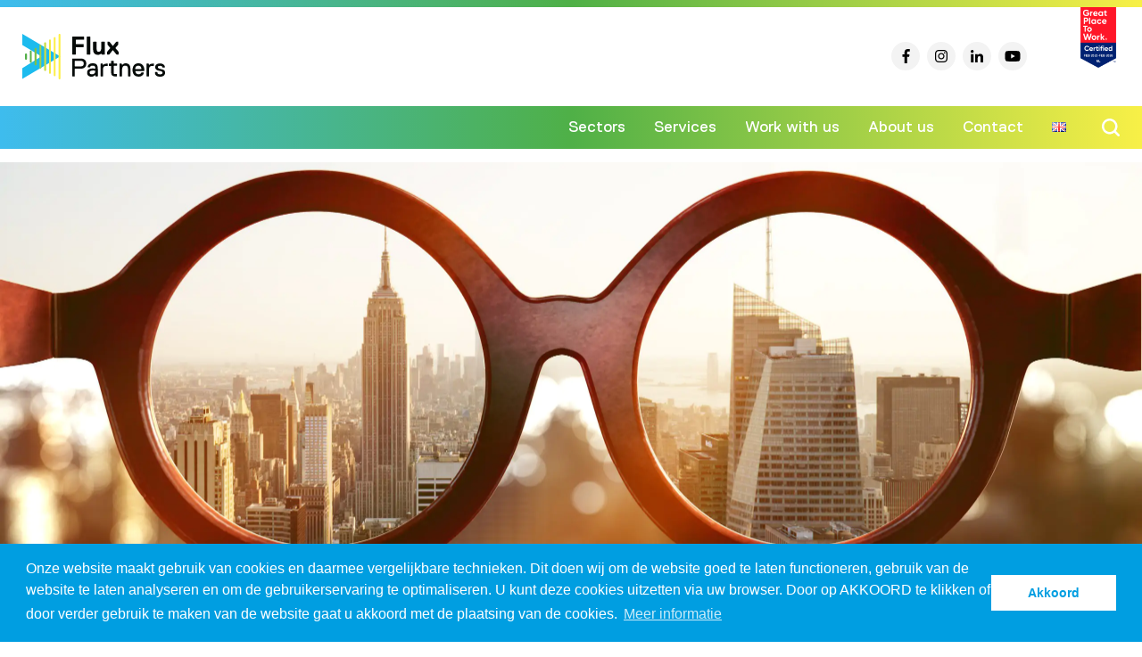

--- FILE ---
content_type: text/html; charset=UTF-8
request_url: https://flux.partners/en/blog/de-klant-centraal-whats-new/
body_size: 13517
content:
<!DOCTYPE html>
<!--[if IE 7]>
<html class="ie ie7" lang="en-GB">
<![endif]-->
<!--[if IE 8]>
<html class="ie ie8" lang="en-GB">
<![endif]-->
<!--[if !(IE 7) & !(IE 8)]><!-->
<html lang="en-GB">
<!--<![endif]-->
<head>
    <!-- Google Tag Manager -->
	<script>(function(w,d,s,l,i){w[l]=w[l]||[];w[l].push({'gtm.start':
	new Date().getTime(),event:'gtm.js'});var f=d.getElementsByTagName(s)[0],
	j=d.createElement(s),dl=l!='dataLayer'?'&l='+l:'';j.async=true;j.src=
	'https://www.googletagmanager.com/gtm.js?id='+i+dl;f.parentNode.insertBefore(j,f);
	})(window,document,'script','dataLayer','GTM-KWBXMSZ');</script>
	<!-- End Google Tag Manager -->
	<meta charset="UTF-8">
	<meta name="viewport" content="width=device-width, initial-scale=1">
	<meta name="theme-color" content="#009ee1">
	<meta name="msapplication-TileColor" content="#009ee1">
	<meta name="msapplication-TileImage" content="https://flux.partners/assets/favicon/ms-icon-144x144.png">
	<title>De klant centraal. What&#039;s new? - Flux Partners</title>
	<link rel="apple-touch-icon" sizes="57x57" href="https://flux.partners/assets/favicon/apple-icon-57x57.png">
	<link rel="apple-touch-icon" sizes="60x60" href="https://flux.partners/assets/favicon/apple-icon-60x60.png">
	<link rel="apple-touch-icon" sizes="72x72" href="https://flux.partners/assets/favicon/apple-icon-72x72.png">
	<link rel="apple-touch-icon" sizes="76x76" href="https://flux.partners/assets/favicon/apple-icon-76x76.png">
	<link rel="apple-touch-icon" sizes="114x114" href="https://flux.partners/assets/favicon/apple-icon-114x114.png">
	<link rel="apple-touch-icon" sizes="120x120" href="https://flux.partners/assets/favicon/apple-icon-120x120.png">
	<link rel="apple-touch-icon" sizes="144x144" href="https://flux.partners/assets/favicon/apple-icon-144x144.png">
	<link rel="apple-touch-icon" sizes="152x152" href="https://flux.partners/assets/favicon/apple-icon-152x152.png">
	<link rel="apple-touch-icon" sizes="180x180" href="https://flux.partners/assets/favicon/apple-icon-180x180.png">
	<link rel="icon" type="image/png" sizes="192x192"  href="https://flux.partners/assets/favicon/android-icon-192x192.png">
	<link rel="icon" type="image/png" sizes="32x32" href="https://flux.partners/assets/favicon/favicon-32x32.png">
	<link rel="icon" type="image/png" sizes="96x96" href="https://flux.partners/assets/favicon/favicon-96x96.png">
	<link rel="icon" type="image/png" sizes="16x16" href="https://flux.partners/assets/favicon/favicon-16x16.png">
	<link rel="manifest" href="https://flux.partners/assets/favicon/manifest.json">
	<link href="https://flux.partners/wp-content/themes/fluxpartners/css/r-fnt.css" rel="stylesheet">
	<link rel="stylesheet" href="https://flux.partners/wp-content/themes/fluxpartners/css/owl.carousel.min.css">
	<link rel="stylesheet" href="https://flux.partners/wp-content/themes/fluxpartners/css/owl.theme.default.min.css">
	<link rel="profile" href="https://gmpg.org/xfn/11">
	<link rel="pingback" href="https://flux.partners/xmlrpc.php">
	<script src="https://ajax.googleapis.com/ajax/libs/jquery/3.1.0/jquery.min.js"></script>
	<script src="https://code.jquery.com/ui/1.12.1/jquery-ui.js"></script>
	<script defer src="https://use.fontawesome.com/releases/v5.0.6/js/all.js"></script>
	<script src="https://flux.partners/wp-content/themes/fluxpartners/js/owl-carousel-loop.js"></script>
	<script src="https://flux.partners/wp-content/themes/fluxpartners/js/jquery.matchHeight.js"></script>
	<script type="text/javascript" src="https://maps.googleapis.com/maps/api/js?key=AIzaSyDc7dG0K_O30R10BuDLZ4kY1X8SIUOUi3I"></script>
	<script src="https://flux.partners/wp-content/themes/fluxpartners/js/google-maps.js"></script>
    <script src="https://flux.partners/wp-content/themes/fluxpartners/js/jquery.visible.min.js"></script>
    <script src="https://flux.partners/wp-content/themes/fluxpartners/js/isotope.pkgd.min.js"></script>
	<!-- Google tag (gtag.js) -->
	<script async src="https://www.googletagmanager.com/gtag/js?id=G-T25B2DNVK9"></script>
	<script>
 	window.dataLayer = window.dataLayer || [];
 	function gtag(){dataLayer.push(arguments);}
	gtag('js', new Date());
	gtag('config', 'G-T25B2DNVK9');
	</script>
	<!--[if lt IE 9]>
	<script src="https://flux.partners/wp-content/themes/fluxpartners/js/html5.js"></script>
	<![endif]-->
	<meta name='robots' content='index, follow, max-image-preview:large, max-snippet:-1, max-video-preview:-1' />
<link rel="alternate" href="https://flux.partners/blog/de-klant-centraal-whats-new/" hreflang="nl" />
<link rel="alternate" href="https://flux.partners/en/blog/de-klant-centraal-whats-new/" hreflang="en" />

	<!-- This site is optimized with the Yoast SEO Premium plugin v24.5 (Yoast SEO v26.8) - https://yoast.com/product/yoast-seo-premium-wordpress/ -->
	<meta name="description" content="De Flux Acedemy stimuleert medewerkers om zich te ontwikkelen. Fluxer Floris verbreedde zijn kennis en volgde de opleiding Consulting Program &amp; Community." />
	<link rel="canonical" href="https://flux.partners/en/blog/de-klant-centraal-whats-new/" />
	<meta property="og:locale" content="en_GB" />
	<meta property="og:locale:alternate" content="nl_NL" />
	<meta property="og:type" content="article" />
	<meta property="og:title" content="De klant centraal. What&#039;s new?" />
	<meta property="og:description" content="De Flux Acedemy stimuleert medewerkers om zich te ontwikkelen. Fluxer Floris verbreedde zijn kennis en volgde de opleiding Consulting Program &amp; Community." />
	<meta property="og:url" content="https://flux.partners/en/blog/de-klant-centraal-whats-new/" />
	<meta property="og:site_name" content="Flux Partners" />
	<meta property="article:published_time" content="2018-06-27T13:11:06+00:00" />
	<meta property="article:modified_time" content="2023-11-16T07:21:41+00:00" />
	<meta property="og:image" content="https://flux.partners/wp-content/uploads/2018/06/AdobeStock_118134621-1024x681.jpeg" />
	<meta property="og:image:width" content="1024" />
	<meta property="og:image:height" content="681" />
	<meta property="og:image:type" content="image/jpeg" />
	<meta name="author" content="Mariske Frieser" />
	<meta name="twitter:card" content="summary_large_image" />
	<meta name="twitter:label1" content="Written by" />
	<meta name="twitter:data1" content="Mariske Frieser" />
	<script type="application/ld+json" class="yoast-schema-graph">{"@context":"https://schema.org","@graph":[{"@type":"Article","@id":"https://flux.partners/en/blog/de-klant-centraal-whats-new/#article","isPartOf":{"@id":"https://flux.partners/en/blog/de-klant-centraal-whats-new/"},"author":{"name":"Mariske Frieser","@id":"https://flux.partners/en/#/schema/person/e89231a9ba2e35ba92f6a8723093bdab"},"headline":"De klant centraal. What&#8217;s new?","datePublished":"2018-06-27T13:11:06+00:00","dateModified":"2023-11-16T07:21:41+00:00","mainEntityOfPage":{"@id":"https://flux.partners/en/blog/de-klant-centraal-whats-new/"},"wordCount":5,"image":{"@id":"https://flux.partners/en/blog/de-klant-centraal-whats-new/#primaryimage"},"thumbnailUrl":"https://flux.partners/wp-content/uploads/2018/06/AdobeStock_118134621-scaled.jpeg","articleSection":["Blog"],"inLanguage":"en-GB"},{"@type":"WebPage","@id":"https://flux.partners/en/blog/de-klant-centraal-whats-new/","url":"https://flux.partners/en/blog/de-klant-centraal-whats-new/","name":"De klant centraal. What's new? - Flux Partners","isPartOf":{"@id":"https://flux.partners/en/#website"},"primaryImageOfPage":{"@id":"https://flux.partners/en/blog/de-klant-centraal-whats-new/#primaryimage"},"image":{"@id":"https://flux.partners/en/blog/de-klant-centraal-whats-new/#primaryimage"},"thumbnailUrl":"https://flux.partners/wp-content/uploads/2018/06/AdobeStock_118134621-scaled.jpeg","datePublished":"2018-06-27T13:11:06+00:00","dateModified":"2023-11-16T07:21:41+00:00","author":{"@id":"https://flux.partners/en/#/schema/person/e89231a9ba2e35ba92f6a8723093bdab"},"description":"De Flux Acedemy stimuleert medewerkers om zich te ontwikkelen. Fluxer Floris verbreedde zijn kennis en volgde de opleiding Consulting Program & Community.","breadcrumb":{"@id":"https://flux.partners/en/blog/de-klant-centraal-whats-new/#breadcrumb"},"inLanguage":"en-GB","potentialAction":[{"@type":"ReadAction","target":["https://flux.partners/en/blog/de-klant-centraal-whats-new/"]}]},{"@type":"ImageObject","inLanguage":"en-GB","@id":"https://flux.partners/en/blog/de-klant-centraal-whats-new/#primaryimage","url":"https://flux.partners/wp-content/uploads/2018/06/AdobeStock_118134621-scaled.jpeg","contentUrl":"https://flux.partners/wp-content/uploads/2018/06/AdobeStock_118134621-scaled.jpeg","width":4408,"height":2932},{"@type":"BreadcrumbList","@id":"https://flux.partners/en/blog/de-klant-centraal-whats-new/#breadcrumb","itemListElement":[{"@type":"ListItem","position":1,"name":"Home","item":"https://flux.partners/en/"},{"@type":"ListItem","position":2,"name":"De klant centraal. What&#8217;s new?"}]},{"@type":"WebSite","@id":"https://flux.partners/en/#website","url":"https://flux.partners/en/","name":"Flux Partners","description":"","potentialAction":[{"@type":"SearchAction","target":{"@type":"EntryPoint","urlTemplate":"https://flux.partners/en/?s={search_term_string}"},"query-input":{"@type":"PropertyValueSpecification","valueRequired":true,"valueName":"search_term_string"}}],"inLanguage":"en-GB"},{"@type":"Person","@id":"https://flux.partners/en/#/schema/person/e89231a9ba2e35ba92f6a8723093bdab","name":"Mariske Frieser","image":{"@type":"ImageObject","inLanguage":"en-GB","@id":"https://flux.partners/en/#/schema/person/image/","url":"https://flux.partners/wp-content/uploads/2021/09/Mariske-023-150x150.jpg","contentUrl":"https://flux.partners/wp-content/uploads/2021/09/Mariske-023-150x150.jpg","caption":"Mariske Frieser"},"sameAs":["https://flux.partners/","https://www.linkedin.com/in/mariske-frieser-96620a10a/"]}]}</script>
	<!-- / Yoast SEO Premium plugin. -->


<link rel='dns-prefetch' href='//static.klaviyo.com' />
<link rel='dns-prefetch' href='//fonts.googleapis.com' />
<link href='https://fonts.gstatic.com' crossorigin rel='preconnect' />
<link rel="alternate" type="application/rss+xml" title="Flux Partners &raquo; Feed" href="https://flux.partners/en/feed/" />
<link rel="alternate" type="application/rss+xml" title="Flux Partners &raquo; Comments Feed" href="https://flux.partners/en/comments/feed/" />
<link rel="alternate" title="oEmbed (JSON)" type="application/json+oembed" href="https://flux.partners/wp-json/oembed/1.0/embed?url=https%3A%2F%2Fflux.partners%2Fen%2Fblog%2Fde-klant-centraal-whats-new%2F" />
<link rel="alternate" title="oEmbed (XML)" type="text/xml+oembed" href="https://flux.partners/wp-json/oembed/1.0/embed?url=https%3A%2F%2Fflux.partners%2Fen%2Fblog%2Fde-klant-centraal-whats-new%2F&#038;format=xml" />
<style id='wp-img-auto-sizes-contain-inline-css' type='text/css'>
img:is([sizes=auto i],[sizes^="auto," i]){contain-intrinsic-size:3000px 1500px}
/*# sourceURL=wp-img-auto-sizes-contain-inline-css */
</style>
<style id='wp-emoji-styles-inline-css' type='text/css'>

	img.wp-smiley, img.emoji {
		display: inline !important;
		border: none !important;
		box-shadow: none !important;
		height: 1em !important;
		width: 1em !important;
		margin: 0 0.07em !important;
		vertical-align: -0.1em !important;
		background: none !important;
		padding: 0 !important;
	}
/*# sourceURL=wp-emoji-styles-inline-css */
</style>
<style id='wp-block-library-inline-css' type='text/css'>
:root{--wp-block-synced-color:#7a00df;--wp-block-synced-color--rgb:122,0,223;--wp-bound-block-color:var(--wp-block-synced-color);--wp-editor-canvas-background:#ddd;--wp-admin-theme-color:#007cba;--wp-admin-theme-color--rgb:0,124,186;--wp-admin-theme-color-darker-10:#006ba1;--wp-admin-theme-color-darker-10--rgb:0,107,160.5;--wp-admin-theme-color-darker-20:#005a87;--wp-admin-theme-color-darker-20--rgb:0,90,135;--wp-admin-border-width-focus:2px}@media (min-resolution:192dpi){:root{--wp-admin-border-width-focus:1.5px}}.wp-element-button{cursor:pointer}:root .has-very-light-gray-background-color{background-color:#eee}:root .has-very-dark-gray-background-color{background-color:#313131}:root .has-very-light-gray-color{color:#eee}:root .has-very-dark-gray-color{color:#313131}:root .has-vivid-green-cyan-to-vivid-cyan-blue-gradient-background{background:linear-gradient(135deg,#00d084,#0693e3)}:root .has-purple-crush-gradient-background{background:linear-gradient(135deg,#34e2e4,#4721fb 50%,#ab1dfe)}:root .has-hazy-dawn-gradient-background{background:linear-gradient(135deg,#faaca8,#dad0ec)}:root .has-subdued-olive-gradient-background{background:linear-gradient(135deg,#fafae1,#67a671)}:root .has-atomic-cream-gradient-background{background:linear-gradient(135deg,#fdd79a,#004a59)}:root .has-nightshade-gradient-background{background:linear-gradient(135deg,#330968,#31cdcf)}:root .has-midnight-gradient-background{background:linear-gradient(135deg,#020381,#2874fc)}:root{--wp--preset--font-size--normal:16px;--wp--preset--font-size--huge:42px}.has-regular-font-size{font-size:1em}.has-larger-font-size{font-size:2.625em}.has-normal-font-size{font-size:var(--wp--preset--font-size--normal)}.has-huge-font-size{font-size:var(--wp--preset--font-size--huge)}.has-text-align-center{text-align:center}.has-text-align-left{text-align:left}.has-text-align-right{text-align:right}.has-fit-text{white-space:nowrap!important}#end-resizable-editor-section{display:none}.aligncenter{clear:both}.items-justified-left{justify-content:flex-start}.items-justified-center{justify-content:center}.items-justified-right{justify-content:flex-end}.items-justified-space-between{justify-content:space-between}.screen-reader-text{border:0;clip-path:inset(50%);height:1px;margin:-1px;overflow:hidden;padding:0;position:absolute;width:1px;word-wrap:normal!important}.screen-reader-text:focus{background-color:#ddd;clip-path:none;color:#444;display:block;font-size:1em;height:auto;left:5px;line-height:normal;padding:15px 23px 14px;text-decoration:none;top:5px;width:auto;z-index:100000}html :where(.has-border-color){border-style:solid}html :where([style*=border-top-color]){border-top-style:solid}html :where([style*=border-right-color]){border-right-style:solid}html :where([style*=border-bottom-color]){border-bottom-style:solid}html :where([style*=border-left-color]){border-left-style:solid}html :where([style*=border-width]){border-style:solid}html :where([style*=border-top-width]){border-top-style:solid}html :where([style*=border-right-width]){border-right-style:solid}html :where([style*=border-bottom-width]){border-bottom-style:solid}html :where([style*=border-left-width]){border-left-style:solid}html :where(img[class*=wp-image-]){height:auto;max-width:100%}:where(figure){margin:0 0 1em}html :where(.is-position-sticky){--wp-admin--admin-bar--position-offset:var(--wp-admin--admin-bar--height,0px)}@media screen and (max-width:600px){html :where(.is-position-sticky){--wp-admin--admin-bar--position-offset:0px}}

/*# sourceURL=wp-block-library-inline-css */
</style><style id='global-styles-inline-css' type='text/css'>
:root{--wp--preset--aspect-ratio--square: 1;--wp--preset--aspect-ratio--4-3: 4/3;--wp--preset--aspect-ratio--3-4: 3/4;--wp--preset--aspect-ratio--3-2: 3/2;--wp--preset--aspect-ratio--2-3: 2/3;--wp--preset--aspect-ratio--16-9: 16/9;--wp--preset--aspect-ratio--9-16: 9/16;--wp--preset--color--black: #000000;--wp--preset--color--cyan-bluish-gray: #abb8c3;--wp--preset--color--white: #ffffff;--wp--preset--color--pale-pink: #f78da7;--wp--preset--color--vivid-red: #cf2e2e;--wp--preset--color--luminous-vivid-orange: #ff6900;--wp--preset--color--luminous-vivid-amber: #fcb900;--wp--preset--color--light-green-cyan: #7bdcb5;--wp--preset--color--vivid-green-cyan: #00d084;--wp--preset--color--pale-cyan-blue: #8ed1fc;--wp--preset--color--vivid-cyan-blue: #0693e3;--wp--preset--color--vivid-purple: #9b51e0;--wp--preset--gradient--vivid-cyan-blue-to-vivid-purple: linear-gradient(135deg,rgb(6,147,227) 0%,rgb(155,81,224) 100%);--wp--preset--gradient--light-green-cyan-to-vivid-green-cyan: linear-gradient(135deg,rgb(122,220,180) 0%,rgb(0,208,130) 100%);--wp--preset--gradient--luminous-vivid-amber-to-luminous-vivid-orange: linear-gradient(135deg,rgb(252,185,0) 0%,rgb(255,105,0) 100%);--wp--preset--gradient--luminous-vivid-orange-to-vivid-red: linear-gradient(135deg,rgb(255,105,0) 0%,rgb(207,46,46) 100%);--wp--preset--gradient--very-light-gray-to-cyan-bluish-gray: linear-gradient(135deg,rgb(238,238,238) 0%,rgb(169,184,195) 100%);--wp--preset--gradient--cool-to-warm-spectrum: linear-gradient(135deg,rgb(74,234,220) 0%,rgb(151,120,209) 20%,rgb(207,42,186) 40%,rgb(238,44,130) 60%,rgb(251,105,98) 80%,rgb(254,248,76) 100%);--wp--preset--gradient--blush-light-purple: linear-gradient(135deg,rgb(255,206,236) 0%,rgb(152,150,240) 100%);--wp--preset--gradient--blush-bordeaux: linear-gradient(135deg,rgb(254,205,165) 0%,rgb(254,45,45) 50%,rgb(107,0,62) 100%);--wp--preset--gradient--luminous-dusk: linear-gradient(135deg,rgb(255,203,112) 0%,rgb(199,81,192) 50%,rgb(65,88,208) 100%);--wp--preset--gradient--pale-ocean: linear-gradient(135deg,rgb(255,245,203) 0%,rgb(182,227,212) 50%,rgb(51,167,181) 100%);--wp--preset--gradient--electric-grass: linear-gradient(135deg,rgb(202,248,128) 0%,rgb(113,206,126) 100%);--wp--preset--gradient--midnight: linear-gradient(135deg,rgb(2,3,129) 0%,rgb(40,116,252) 100%);--wp--preset--font-size--small: 13px;--wp--preset--font-size--medium: 20px;--wp--preset--font-size--large: 36px;--wp--preset--font-size--x-large: 42px;--wp--preset--spacing--20: 0.44rem;--wp--preset--spacing--30: 0.67rem;--wp--preset--spacing--40: 1rem;--wp--preset--spacing--50: 1.5rem;--wp--preset--spacing--60: 2.25rem;--wp--preset--spacing--70: 3.38rem;--wp--preset--spacing--80: 5.06rem;--wp--preset--shadow--natural: 6px 6px 9px rgba(0, 0, 0, 0.2);--wp--preset--shadow--deep: 12px 12px 50px rgba(0, 0, 0, 0.4);--wp--preset--shadow--sharp: 6px 6px 0px rgba(0, 0, 0, 0.2);--wp--preset--shadow--outlined: 6px 6px 0px -3px rgb(255, 255, 255), 6px 6px rgb(0, 0, 0);--wp--preset--shadow--crisp: 6px 6px 0px rgb(0, 0, 0);}:where(.is-layout-flex){gap: 0.5em;}:where(.is-layout-grid){gap: 0.5em;}body .is-layout-flex{display: flex;}.is-layout-flex{flex-wrap: wrap;align-items: center;}.is-layout-flex > :is(*, div){margin: 0;}body .is-layout-grid{display: grid;}.is-layout-grid > :is(*, div){margin: 0;}:where(.wp-block-columns.is-layout-flex){gap: 2em;}:where(.wp-block-columns.is-layout-grid){gap: 2em;}:where(.wp-block-post-template.is-layout-flex){gap: 1.25em;}:where(.wp-block-post-template.is-layout-grid){gap: 1.25em;}.has-black-color{color: var(--wp--preset--color--black) !important;}.has-cyan-bluish-gray-color{color: var(--wp--preset--color--cyan-bluish-gray) !important;}.has-white-color{color: var(--wp--preset--color--white) !important;}.has-pale-pink-color{color: var(--wp--preset--color--pale-pink) !important;}.has-vivid-red-color{color: var(--wp--preset--color--vivid-red) !important;}.has-luminous-vivid-orange-color{color: var(--wp--preset--color--luminous-vivid-orange) !important;}.has-luminous-vivid-amber-color{color: var(--wp--preset--color--luminous-vivid-amber) !important;}.has-light-green-cyan-color{color: var(--wp--preset--color--light-green-cyan) !important;}.has-vivid-green-cyan-color{color: var(--wp--preset--color--vivid-green-cyan) !important;}.has-pale-cyan-blue-color{color: var(--wp--preset--color--pale-cyan-blue) !important;}.has-vivid-cyan-blue-color{color: var(--wp--preset--color--vivid-cyan-blue) !important;}.has-vivid-purple-color{color: var(--wp--preset--color--vivid-purple) !important;}.has-black-background-color{background-color: var(--wp--preset--color--black) !important;}.has-cyan-bluish-gray-background-color{background-color: var(--wp--preset--color--cyan-bluish-gray) !important;}.has-white-background-color{background-color: var(--wp--preset--color--white) !important;}.has-pale-pink-background-color{background-color: var(--wp--preset--color--pale-pink) !important;}.has-vivid-red-background-color{background-color: var(--wp--preset--color--vivid-red) !important;}.has-luminous-vivid-orange-background-color{background-color: var(--wp--preset--color--luminous-vivid-orange) !important;}.has-luminous-vivid-amber-background-color{background-color: var(--wp--preset--color--luminous-vivid-amber) !important;}.has-light-green-cyan-background-color{background-color: var(--wp--preset--color--light-green-cyan) !important;}.has-vivid-green-cyan-background-color{background-color: var(--wp--preset--color--vivid-green-cyan) !important;}.has-pale-cyan-blue-background-color{background-color: var(--wp--preset--color--pale-cyan-blue) !important;}.has-vivid-cyan-blue-background-color{background-color: var(--wp--preset--color--vivid-cyan-blue) !important;}.has-vivid-purple-background-color{background-color: var(--wp--preset--color--vivid-purple) !important;}.has-black-border-color{border-color: var(--wp--preset--color--black) !important;}.has-cyan-bluish-gray-border-color{border-color: var(--wp--preset--color--cyan-bluish-gray) !important;}.has-white-border-color{border-color: var(--wp--preset--color--white) !important;}.has-pale-pink-border-color{border-color: var(--wp--preset--color--pale-pink) !important;}.has-vivid-red-border-color{border-color: var(--wp--preset--color--vivid-red) !important;}.has-luminous-vivid-orange-border-color{border-color: var(--wp--preset--color--luminous-vivid-orange) !important;}.has-luminous-vivid-amber-border-color{border-color: var(--wp--preset--color--luminous-vivid-amber) !important;}.has-light-green-cyan-border-color{border-color: var(--wp--preset--color--light-green-cyan) !important;}.has-vivid-green-cyan-border-color{border-color: var(--wp--preset--color--vivid-green-cyan) !important;}.has-pale-cyan-blue-border-color{border-color: var(--wp--preset--color--pale-cyan-blue) !important;}.has-vivid-cyan-blue-border-color{border-color: var(--wp--preset--color--vivid-cyan-blue) !important;}.has-vivid-purple-border-color{border-color: var(--wp--preset--color--vivid-purple) !important;}.has-vivid-cyan-blue-to-vivid-purple-gradient-background{background: var(--wp--preset--gradient--vivid-cyan-blue-to-vivid-purple) !important;}.has-light-green-cyan-to-vivid-green-cyan-gradient-background{background: var(--wp--preset--gradient--light-green-cyan-to-vivid-green-cyan) !important;}.has-luminous-vivid-amber-to-luminous-vivid-orange-gradient-background{background: var(--wp--preset--gradient--luminous-vivid-amber-to-luminous-vivid-orange) !important;}.has-luminous-vivid-orange-to-vivid-red-gradient-background{background: var(--wp--preset--gradient--luminous-vivid-orange-to-vivid-red) !important;}.has-very-light-gray-to-cyan-bluish-gray-gradient-background{background: var(--wp--preset--gradient--very-light-gray-to-cyan-bluish-gray) !important;}.has-cool-to-warm-spectrum-gradient-background{background: var(--wp--preset--gradient--cool-to-warm-spectrum) !important;}.has-blush-light-purple-gradient-background{background: var(--wp--preset--gradient--blush-light-purple) !important;}.has-blush-bordeaux-gradient-background{background: var(--wp--preset--gradient--blush-bordeaux) !important;}.has-luminous-dusk-gradient-background{background: var(--wp--preset--gradient--luminous-dusk) !important;}.has-pale-ocean-gradient-background{background: var(--wp--preset--gradient--pale-ocean) !important;}.has-electric-grass-gradient-background{background: var(--wp--preset--gradient--electric-grass) !important;}.has-midnight-gradient-background{background: var(--wp--preset--gradient--midnight) !important;}.has-small-font-size{font-size: var(--wp--preset--font-size--small) !important;}.has-medium-font-size{font-size: var(--wp--preset--font-size--medium) !important;}.has-large-font-size{font-size: var(--wp--preset--font-size--large) !important;}.has-x-large-font-size{font-size: var(--wp--preset--font-size--x-large) !important;}
/*# sourceURL=global-styles-inline-css */
</style>

<style id='classic-theme-styles-inline-css' type='text/css'>
/*! This file is auto-generated */
.wp-block-button__link{color:#fff;background-color:#32373c;border-radius:9999px;box-shadow:none;text-decoration:none;padding:calc(.667em + 2px) calc(1.333em + 2px);font-size:1.125em}.wp-block-file__button{background:#32373c;color:#fff;text-decoration:none}
/*# sourceURL=/wp-includes/css/classic-themes.min.css */
</style>
<link rel='stylesheet' id='modalcss-css' href='https://flux.partners/wp-content/plugins/bootstrap-modals/css/bootstrap.css' type='text/css' media='all' />
<link rel='stylesheet' id='responsive-lightbox-swipebox-css' href='https://flux.partners/wp-content/plugins/responsive-lightbox/assets/swipebox/swipebox.min.css' type='text/css' media='all' />
<link rel='stylesheet' id='ppress-frontend-css' href='https://flux.partners/wp-content/plugins/wp-user-avatar/assets/css/frontend.min.css' type='text/css' media='all' />
<link rel='stylesheet' id='ppress-flatpickr-css' href='https://flux.partners/wp-content/plugins/wp-user-avatar/assets/flatpickr/flatpickr.min.css' type='text/css' media='all' />
<link rel='stylesheet' id='ppress-select2-css' href='https://flux.partners/wp-content/plugins/wp-user-avatar/assets/select2/select2.min.css' type='text/css' media='all' />
<link rel='stylesheet' id='search-filter-plugin-styles-css' href='https://flux.partners/wp-content/plugins/search-filter-pro/public/assets/css/search-filter.min.css' type='text/css' media='all' />
<link rel='stylesheet' id='fluxpartners-fonts-css' href='https://fonts.googleapis.com/css?family=Source+Sans+Pro%3A300%2C400%2C700%2C300italic%2C400italic%2C700italic%7CBitter%3A400%2C700&#038;subset=latin%2Clatin-ext' type='text/css' media='all' />
<link rel='stylesheet' id='genericons-css' href='https://flux.partners/wp-content/themes/fluxpartners/genericons/genericons.css' type='text/css' media='all' />
<link rel='stylesheet' id='fluxpartners-style-css' href='https://flux.partners/wp-content/themes/fluxpartners/style.css' type='text/css' media='all' />
<link rel='stylesheet' id='wp-social-sharing-css' href='https://flux.partners/wp-content/plugins/wp-social-sharing/static/socialshare.css' type='text/css' media='all' />
<script type="text/javascript" src="https://flux.partners/wp-includes/js/jquery/jquery.min.js" id="jquery-core-js"></script>
<script type="text/javascript" src="https://flux.partners/wp-includes/js/jquery/jquery-migrate.min.js" id="jquery-migrate-js"></script>
<script type="text/javascript" src="https://flux.partners/wp-content/plugins/responsive-lightbox/assets/dompurify/purify.min.js" id="dompurify-js"></script>
<script type="text/javascript" id="responsive-lightbox-sanitizer-js-before">
/* <![CDATA[ */
window.RLG = window.RLG || {}; window.RLG.sanitizeAllowedHosts = ["youtube.com","www.youtube.com","youtu.be","vimeo.com","player.vimeo.com"];
//# sourceURL=responsive-lightbox-sanitizer-js-before
/* ]]> */
</script>
<script type="text/javascript" src="https://flux.partners/wp-content/plugins/responsive-lightbox/js/sanitizer.js" id="responsive-lightbox-sanitizer-js"></script>
<script type="text/javascript" src="https://flux.partners/wp-content/plugins/responsive-lightbox/assets/swipebox/jquery.swipebox.min.js" id="responsive-lightbox-swipebox-js"></script>
<script type="text/javascript" src="https://flux.partners/wp-includes/js/underscore.min.js" id="underscore-js"></script>
<script type="text/javascript" src="https://flux.partners/wp-content/plugins/responsive-lightbox/assets/infinitescroll/infinite-scroll.pkgd.min.js" id="responsive-lightbox-infinite-scroll-js"></script>
<script type="text/javascript" id="responsive-lightbox-js-before">
/* <![CDATA[ */
var rlArgs = {"script":"swipebox","selector":"lightbox","customEvents":"","activeGalleries":true,"animation":true,"hideCloseButtonOnMobile":false,"removeBarsOnMobile":false,"hideBars":true,"hideBarsDelay":5000,"videoMaxWidth":1080,"useSVG":true,"loopAtEnd":false,"woocommerce_gallery":false,"ajaxurl":"https:\/\/flux.partners\/wp-admin\/admin-ajax.php","nonce":"9146b7e3cf","preview":false,"postId":8300,"scriptExtension":false};

//# sourceURL=responsive-lightbox-js-before
/* ]]> */
</script>
<script type="text/javascript" src="https://flux.partners/wp-content/plugins/responsive-lightbox/js/front.js" id="responsive-lightbox-js"></script>
<script type="text/javascript" src="https://flux.partners/wp-content/plugins/wp-user-avatar/assets/flatpickr/flatpickr.min.js" id="ppress-flatpickr-js"></script>
<script type="text/javascript" src="https://flux.partners/wp-content/plugins/wp-user-avatar/assets/select2/select2.min.js" id="ppress-select2-js"></script>
<script type="text/javascript" id="search-filter-plugin-build-js-extra">
/* <![CDATA[ */
var SF_LDATA = {"ajax_url":"https://flux.partners/wp-admin/admin-ajax.php","home_url":"https://flux.partners/","extensions":[]};
//# sourceURL=search-filter-plugin-build-js-extra
/* ]]> */
</script>
<script type="text/javascript" src="https://flux.partners/wp-content/plugins/search-filter-pro/public/assets/js/search-filter-build.min.js" id="search-filter-plugin-build-js"></script>
<script type="text/javascript" src="https://flux.partners/wp-content/plugins/search-filter-pro/public/assets/js/chosen.jquery.min.js" id="search-filter-plugin-chosen-js"></script>
<link rel="https://api.w.org/" href="https://flux.partners/wp-json/" /><link rel="alternate" title="JSON" type="application/json" href="https://flux.partners/wp-json/wp/v2/posts/8300" /><link rel="EditURI" type="application/rsd+xml" title="RSD" href="https://flux.partners/xmlrpc.php?rsd" />

<link rel='shortlink' href='https://flux.partners/?p=8300' />
	<link rel="stylesheet" type="text/css" href="//cdnjs.cloudflare.com/ajax/libs/cookieconsent2/3.0.3/cookieconsent.min.css" />
	<script src="//cdnjs.cloudflare.com/ajax/libs/cookieconsent2/3.0.3/cookieconsent.min.js"></script>
	<script>
	window.addEventListener("load", function(){
	window.cookieconsent.initialise({
	  "palette": {
	    "popup": {
	      "background": "#009ee1",
	      "text": "#ffffff"
	    },
	    "button": {
	      "background": "#ffffff",
	      "text": "#009ee1"
	    }
	  },
	  "content": {
	    "message": "Onze website maakt gebruik van cookies en daarmee vergelijkbare technieken. Dit doen wij om de website goed te laten functioneren, gebruik van de website te laten analyseren en om de gebruikerservaring te optimaliseren. U kunt deze cookies uitzetten via uw browser. Door op AKKOORD te klikken of door verder gebruik te maken van de website gaat u akkoord met de plaatsing van de cookies.",
	    "dismiss": "Akkoord",
	    "link": "Meer informatie",
	    "href": "https://flux.partners/privacy-policy/"
	  }
	})});
	</script>
</head>
<body class="wp-singular post-template-default single single-post postid-8300 single-format-standard wp-theme-fluxpartners">
	<!-- Google Tag Manager (noscript) -->
	<noscript><iframe src="https://www.googletagmanager.com/ns.html?id=GTM-KWBXMSZ"
	height="0" width="0" style="display:none;visibility:hidden"></iframe></noscript>
	<!-- End Google Tag Manager (noscript) -->
	<div id="page" class="hfeed site">
		<header id="masthead" class="site-header flux-header" role="banner">
			<span class="top-border"></span>
			<div class="inner-header">
				<a class="home-link" href="https://flux.partners/en/" title="Flux Partners" rel="home">
					<img src="https://flux.partners/assets/svg/Logo_FluxPartners.svg" alt="Flux Partners logo">
				</a>
				<button class="nav-toggle hamburger hamburger--arrow" type="button">
				  <span class="hamburger-box">
				    <span class="hamburger-inner"></span>
				  </span>
				</button>
				<ul class="social">
					<li>
						<a href="https://www.facebook.com/fluxpartners/" target="_blank"><i class="fab fa-facebook-f"></i></a>
						<a href="https://www.instagram.com/fluxpartners/" target="_blank"><i class="fab fa-instagram"></i></a>
						<a href="https://www.linkedin.com/company/flux-partners-b-v-/" target="_blank"><i class="fab fa-linkedin-in"></i></a>
						<a href="https://www.youtube.com/@fluxpartners9334/" target="_blank"><i class="fab fa-youtube"></i></a>
						<a class="great-place" href="https://flux.partners/great-place-to-work/"><img src="https://flux.partners/wp-content/webp-express/webp-images/uploads/2025/03/Flux_Partners_NL_Dutch_2025_Certification_Badge.png.webp" alt="Great place to work"></a>
					</li>
				</ul>
			</div>
			<div id="navbar-mega" class="navbar-mega navbar-flux">
				<button class="close-nav" type="button"><i class="fas fa-times"></i></button>
				<div class="inner">
					<nav id="site-nav" class="nav main-nav" role="navigation">
						<a class="screen-reader-text skip-link" href="#content" title="Skip to content">Skip to content</a>
						<div class="menu-main-menu-en-container"><ul id="m-menu" class="mega-menu"><li id="menu-item-8992" class="menu-item menu-item-type-custom menu-item-object-custom menu-item-has-children menu-item-8992"><a href="#">Sectors</a>
<ul class="sub-menu">
	<li id="menu-item-9652" class="menu-item menu-item-type-post_type menu-item-object-page menu-item-9652"><a href="https://flux.partners/en/energy/">Energy</a></li>
	<li id="menu-item-8996" class="menu-item menu-item-type-post_type menu-item-object-page menu-item-8996"><a href="https://flux.partners/en/infrastructure/">Infrastructure</a></li>
	<li id="menu-item-8997" class="menu-item menu-item-type-post_type menu-item-object-page menu-item-8997"><a href="https://flux.partners/en/construction/">Non-residential construction</a></li>
</ul>
</li>
<li id="menu-item-8993" class="menu-item menu-item-type-custom menu-item-object-custom menu-item-has-children menu-item-8993"><a href="#">Services</a>
<ul class="sub-menu">
	<li id="menu-item-9597" class="menu-item menu-item-type-post_type menu-item-object-page menu-item-9597"><a href="https://flux.partners/en/tender-management/">Tender management</a></li>
	<li id="menu-item-9591" class="menu-item menu-item-type-post_type menu-item-object-page menu-item-9591"><a href="https://flux.partners/en/projectmanagement/">Project management and control</a></li>
	<li id="menu-item-9001" class="menu-item menu-item-type-post_type menu-item-object-page menu-item-9001"><a href="https://flux.partners/en/sustainability/">Sustainability and circularity</a></li>
	<li id="menu-item-8998" class="menu-item menu-item-type-post_type menu-item-object-page menu-item-8998"><a href="https://flux.partners/en/contractmanagement-procurement/">Contractmanagement and procurement</a></li>
	<li id="menu-item-9002" class="menu-item menu-item-type-post_type menu-item-object-page menu-item-9002"><a href="https://flux.partners/en/stakeholdermanagement/">Stakeholdermanagement and environment</a></li>
</ul>
</li>
<li id="menu-item-8994" class="menu-item menu-item-type-custom menu-item-object-custom menu-item-8994"><a target="_blank" href="https://werkenbij.flux.partners/">Work with us</a></li>
<li id="menu-item-8995" class="menu-item menu-item-type-post_type menu-item-object-page menu-item-has-children menu-item-8995"><a href="https://flux.partners/en/about-us/">About us</a>
<ul class="sub-menu">
	<li id="menu-item-9007" class="menu-item menu-item-type-post_type menu-item-object-page menu-item-9007"><a href="https://flux.partners/en/projects/">Projects</a></li>
	<li id="menu-item-9006" class="menu-item menu-item-type-post_type menu-item-object-page menu-item-9006"><a href="https://flux.partners/en/ons-team/">Our team</a></li>
	<li id="menu-item-9004" class="menu-item menu-item-type-post_type menu-item-object-page menu-item-9004"><a href="https://flux.partners/en/flux-academy/">Flux Academy</a></li>
	<li id="menu-item-9749" class="menu-item menu-item-type-post_type menu-item-object-page menu-item-9749"><a href="https://flux.partners/en/blog/">Blog</a></li>
	<li id="menu-item-9005" class="menu-item menu-item-type-post_type menu-item-object-page menu-item-9005"><a href="https://flux.partners/en/knowledge-base/">Knowledge base</a></li>
</ul>
</li>
<li id="menu-item-9003" class="menu-item menu-item-type-post_type menu-item-object-page menu-item-9003"><a href="https://flux.partners/en/contact/">Contact</a></li>
<li id="menu-item-8677" class="pll-parent-menu-item menu-item menu-item-type-custom menu-item-object-custom current-menu-parent menu-item-has-children menu-item-8677"><a href="#pll_switcher"><img src="[data-uri]" alt="English" width="16" height="11" style="width: 16px; height: 11px;" /></a>
<ul class="sub-menu">
	<li id="menu-item-8677-nl" class="lang-item lang-item-117 lang-item-nl lang-item-first menu-item menu-item-type-custom menu-item-object-custom menu-item-8677-nl"><a href="https://flux.partners/blog/de-klant-centraal-whats-new/" hreflang="nl-NL" lang="nl-NL"><img src="[data-uri]" alt="Nederlands" width="16" height="11" style="width: 16px; height: 11px;" /></a></li>
	<li id="menu-item-8677-en" class="lang-item lang-item-210 lang-item-en current-lang menu-item menu-item-type-custom menu-item-object-custom menu-item-8677-en"><a href="https://flux.partners/en/blog/de-klant-centraal-whats-new/" hreflang="en-GB" lang="en-GB"><img src="[data-uri]" alt="English" width="16" height="11" style="width: 16px; height: 11px;" /></a></li>
</ul>
</li>
</ul></div>																		<div class="nav-search"><form data-sf-form-id='7206' data-is-rtl='0' data-maintain-state='' data-results-url='https://flux.partners/zoeken/' data-ajax-url='https://flux.partners/en/?sfid=7206&amp;sf_action=get_data&amp;sf_data=all' data-ajax-form-url='https://flux.partners/en/?sfid=7206&amp;sf_action=get_data&amp;sf_data=form' data-display-result-method='shortcode' data-use-history-api='1' data-template-loaded='0' data-lang-code='en' data-ajax='1' data-ajax-data-type='json' data-ajax-links-selector='.pagination a' data-ajax-target='#search-filter-results-7206' data-ajax-pagination-type='normal' data-update-ajax-url='1' data-only-results-ajax='1' data-scroll-to-pos='0' data-init-paged='1' data-auto-update='' data-auto-count='1' action='https://flux.partners/zoeken/' method='post' class='searchandfilter' id='search-filter-form-7206' autocomplete='off' data-instance-count='1'><ul><li class="sf-field-search" data-sf-field-name="search" data-sf-field-type="search" data-sf-field-input-type="">		<label>
				   <input placeholder="" name="_sf_search[]" class="sf-input-text" type="text" value="" title=""></label>		</li><li class="sf-field-submit" data-sf-field-name="submit" data-sf-field-type="submit" data-sf-field-input-type=""><input type="submit" name="_sf_submit" value="Zoeken"></li></ul></form><div class="button-overlay"></div></div>
											</nav><!-- #site-navigation -->
				</div>
			</div><!-- #navbar -->
		</header><!-- #masthead -->
		<div id="main" class="site-main">


	<div id="primary" class="content-area project-content fixed-header">

		<div id="content" class="site-content" role="main">



			
			


				
<article id="post-8300" class="post-8300 post type-post status-publish format-standard has-post-thumbnail hentry category-blog">
	<header class="entry-header">
				<div class="entry-thumbnail added" style="background-image: url(https://flux.partners/wp-content/webp-express/webp-images/uploads/2018/06/AdobeStock_118134621-2560x1703.jpeg.webp);">
			<img width="2560" height="1703" src="https://flux.partners/wp-content/webp-express/webp-images/uploads/2018/06/AdobeStock_118134621-2560x1703.jpeg.webp" class="attachment-bigger-img size-bigger-img wp-post-image" alt="" decoding="async" fetchpriority="high" srcset="https://flux.partners/wp-content/webp-express/webp-images/uploads/2018/06/AdobeStock_118134621-2560x1703.jpeg.webp 2560w,  https://flux.partners/wp-content/webp-express/webp-images/uploads/2018/06/AdobeStock_118134621-400x266.jpeg.webp 400w,  https://flux.partners/wp-content/webp-express/webp-images/uploads/2018/06/AdobeStock_118134621-300x200.jpeg.webp 300w,  https://flux.partners/wp-content/webp-express/webp-images/uploads/2018/06/AdobeStock_118134621-1024x681.jpeg.webp 1024w,  https://flux.partners/wp-content/webp-express/webp-images/uploads/2018/06/AdobeStock_118134621-768x511.jpeg.webp 768w,  https://flux.partners/wp-content/webp-express/webp-images/uploads/2018/06/AdobeStock_118134621-1536x1022.jpeg.webp 1536w,  https://flux.partners/wp-content/webp-express/webp-images/uploads/2018/06/AdobeStock_118134621-2048x1362.jpeg.webp 2048w" sizes="(max-width: 2560px) 100vw, 2560px" />		</div>
				<h1 class="entry-title">De klant centraal. What&#8217;s new?</h1>
	</header><!-- .entry-header -->
	
	<div class="entry-content">
				<section><div class="inner"></div></section>
		</div><!-- .entry-content -->

	</article><!-- #post -->
	 
</article><!-- #post -->

				<nav class="navigation post-navigation" role="navigation">

					<div class="nav-links">

						
						 

						    
						        <div class="nav-previous nav-item">

						        	
						        	<a href="https://flux.partners/en/blog/integratie-werkmaatschappijen-koninklijke-smals/" class="thumb" style="background-image: url('https://flux.partners/wp-content/webp-express/webp-images/uploads/2021/09/flux-partners-omgevingsmanagement.jpg.webp')">

										<span class="nav-meta">

								        	<p>Previous blog</p>

								            <p class="nav-title">Integratie werkmaatschappijen Koninklijke Smals</p>

								        </span>

							        </a>

						        </div>

						    
						        <div class="nav-next nav-item">

						        	
						        	<a href="https://flux.partners/en/blog/een-kijkje-in-je-persoonlijkheid/" class="thumb" style="background-image: url('https://flux.partners/wp-content/webp-express/webp-images/uploads/2018/07/IMG_0048-e1560941283780.jpg.webp')">

										<span class="nav-meta">

								        	<p>Next blog</p>

								            <p class="nav-title">Een kijkje in je persoonlijkheid</p>

								        </span>

							        </a>

						        </div>

						    
					</div><!-- .nav-links -->

					</nav><!-- .navigation -->

			


		</div><!-- #content -->

	</div><!-- #primary -->





		</div><!-- #main -->
		<footer id="colophon" class="site-footer" role="contentinfo">
			<div class="site-info inner">
				<div>
					<img src="https://flux.partners/assets/svg/Logo_FluxPartners.svg" alt="Flux Partners logo">
					<div class="row">
						<ul>
														<li>+31 20 840 86 00</li>
														<li><a href="mailto:info@flux.partners">info@flux.partners</a></li>
						</ul>
												<ul>
							<li class="foot-title">The Netherlands office</li>
							<li>Diemerhof 42</li>
							<li>1112XN Diemen</li>
							<li>The Netherlands</li>
						</ul>
						<ul>
							<li class="foot-title">Denmark office</li>
							<li>Spaces Ny Carlsberg Vej 80</li>
							<li>1760 Copenhagen</li>
							<li>Denmark</li>
						</ul>
												<ul class="social">
							<li>
								<a href="https://www.facebook.com/fluxpartners/" target="_blank"><i class="fab fa-facebook-f"></i></a>
								<a href="https://www.instagram.com/fluxpartners/" target="_blank"><i class="fab fa-instagram"></i></a>
								<a href="https://www.linkedin.com/company/flux-partners-b-v-/" target="_blank"><i class="fab fa-linkedin-in"></i></a>
								<a href="https://www.youtube.com/@fluxpartners9334/" target="_blank"><i class="fab fa-youtube"></i></a>
							</li>
						</ul>
					</div>
				</div>
			</div><!-- .site-info -->
			<div id="bottom-foot">
				<div class="inner">
					<ul>
					<li><a href="https://flux.partners/privacy-policy/">Privacy Policy</a></li>
					<li><a href="https://flux.partners/disclaimer/">Disclaimer</a></li>
					<li><a href="https://flux.partners/beleidsverklaring/">Beleidsverklaring</a></li>
					<li><a href="https://flux.partners/iso9001-certificaat/">ISO</a></li>
					<li><a href="https://flux.partners/algemene-voorwaarden/">Algemene Voorwaarden</a></li>
					<li>©2026 Flux Partners</li>
					</ul>
				</div>
			</div>
		</footer><!-- #colophon -->
	</div><!-- #page -->

	<script type="speculationrules">
{"prefetch":[{"source":"document","where":{"and":[{"href_matches":"/*"},{"not":{"href_matches":["/wp-*.php","/wp-admin/*","/wp-content/uploads/*","/wp-content/*","/wp-content/plugins/*","/wp-content/themes/fluxpartners/*","/*\\?(.+)"]}},{"not":{"selector_matches":"a[rel~=\"nofollow\"]"}},{"not":{"selector_matches":".no-prefetch, .no-prefetch a"}}]},"eagerness":"conservative"}]}
</script>
<script type="text/javascript">
/* <![CDATA[ */
	var relevanssi_rt_regex = /(&|\?)_(rt|rt_nonce)=(\w+)/g
	var newUrl = window.location.search.replace(relevanssi_rt_regex, '')
	history.replaceState(null, null, window.location.pathname + newUrl + window.location.hash)
/* ]]> */
</script>
<script async src='//static.klaviyo.com/onsite/js/T5JaND/klaviyo.js'></script><script type="text/javascript" src="https://flux.partners/wp-content/plugins/bootstrap-modals/js/bootstrap.min.js" id="modaljs-js"></script>
<script type="text/javascript" src="https://flux.partners/wp-includes/js/dist/hooks.min.js" id="wp-hooks-js"></script>
<script type="text/javascript" src="https://flux.partners/wp-includes/js/dist/i18n.min.js" id="wp-i18n-js"></script>
<script type="text/javascript" id="wp-i18n-js-after">
/* <![CDATA[ */
wp.i18n.setLocaleData( { 'text direction\u0004ltr': [ 'ltr' ] } );
//# sourceURL=wp-i18n-js-after
/* ]]> */
</script>
<script type="text/javascript" src="https://flux.partners/wp-content/plugins/contact-form-7/includes/swv/js/index.js" id="swv-js"></script>
<script type="text/javascript" id="contact-form-7-js-before">
/* <![CDATA[ */
var wpcf7 = {
    "api": {
        "root": "https:\/\/flux.partners\/wp-json\/",
        "namespace": "contact-form-7\/v1"
    }
};
//# sourceURL=contact-form-7-js-before
/* ]]> */
</script>
<script type="text/javascript" src="https://flux.partners/wp-content/plugins/contact-form-7/includes/js/index.js" id="contact-form-7-js"></script>
<script type="text/javascript" id="wpcf7-ga-events-js-before">
/* <![CDATA[ */
var cf7GASendActions = {"invalid":"true","spam":"true","mail_sent":"true","mail_failed":"true","sent":"true"}, cf7FormIDs = {"ID_9706":"Contactformulier (EN)","ID_3275":"Kennisdocument: Next Level Procurement","ID_3254":"Aanmelden Recruitment Event","ID_2744":"Kennisdocument: Work\/life balance","ID_2726":"Kennisdocument: Groeipad","ID_2717":"Kennisdocument: Trends in Procurement","ID_2713":"Events","ID_2712":"Job Alert","ID_2694":"Kennisdocument: Tendermanagement","ID_1437":"Aanmelden Masterclass","ID_882":"Contactformulier"};
//# sourceURL=wpcf7-ga-events-js-before
/* ]]> */
</script>
<script type="text/javascript" src="https://flux.partners/wp-content/plugins/cf7-google-analytics/js/cf7-google-analytics.min.js" id="wpcf7-ga-events-js"></script>
<script type="text/javascript" id="ppress-frontend-script-js-extra">
/* <![CDATA[ */
var pp_ajax_form = {"ajaxurl":"https://flux.partners/wp-admin/admin-ajax.php","confirm_delete":"Are you sure?","deleting_text":"Deleting...","deleting_error":"An error occurred. Please try again.","nonce":"ac51288838","disable_ajax_form":"false","is_checkout":"0","is_checkout_tax_enabled":"0","is_checkout_autoscroll_enabled":"true"};
//# sourceURL=ppress-frontend-script-js-extra
/* ]]> */
</script>
<script type="text/javascript" src="https://flux.partners/wp-content/plugins/wp-user-avatar/assets/js/frontend.min.js" id="ppress-frontend-script-js"></script>
<script type="text/javascript" src="https://flux.partners/wp-includes/js/jquery/ui/core.min.js" id="jquery-ui-core-js"></script>
<script type="text/javascript" src="https://flux.partners/wp-includes/js/jquery/ui/datepicker.min.js" id="jquery-ui-datepicker-js"></script>
<script type="text/javascript" id="jquery-ui-datepicker-js-after">
/* <![CDATA[ */
jQuery(function(jQuery){jQuery.datepicker.setDefaults({"closeText":"Close","currentText":"Today","monthNames":["January","February","March","April","May","June","July","August","September","October","November","December"],"monthNamesShort":["Jan","Feb","Mar","Apr","May","Jun","Jul","Aug","Sep","Oct","Nov","Dec"],"nextText":"Next","prevText":"Previous","dayNames":["Sunday","Monday","Tuesday","Wednesday","Thursday","Friday","Saturday"],"dayNamesShort":["Sun","Mon","Tue","Wed","Thu","Fri","Sat"],"dayNamesMin":["S","M","T","W","T","F","S"],"dateFormat":"d MM yy","firstDay":1,"isRTL":false});});
//# sourceURL=jquery-ui-datepicker-js-after
/* ]]> */
</script>
<script type="text/javascript" src="https://flux.partners/wp-content/themes/fluxpartners/js/functions.js" id="fluxpartners-script-js"></script>
<script type="text/javascript" id="kl-identify-browser-js-extra">
/* <![CDATA[ */
var klUser = {"current_user_email":"","commenter_email":""};
//# sourceURL=kl-identify-browser-js-extra
/* ]]> */
</script>
<script type="text/javascript" src="https://flux.partners/wp-content/plugins/klaviyo/inc/js/kl-identify-browser.js" id="kl-identify-browser-js"></script>
<script type="text/javascript" src="https://www.google.com/recaptcha/api.js?render=6Ld0AtscAAAAABWXSz6VTG8o5Sfu-4wn0r20qDyY" id="google-recaptcha-js"></script>
<script type="text/javascript" src="https://flux.partners/wp-includes/js/dist/vendor/wp-polyfill.min.js" id="wp-polyfill-js"></script>
<script type="text/javascript" id="wpcf7-recaptcha-js-before">
/* <![CDATA[ */
var wpcf7_recaptcha = {
    "sitekey": "6Ld0AtscAAAAABWXSz6VTG8o5Sfu-4wn0r20qDyY",
    "actions": {
        "homepage": "homepage",
        "contactform": "contactform"
    }
};
//# sourceURL=wpcf7-recaptcha-js-before
/* ]]> */
</script>
<script type="text/javascript" src="https://flux.partners/wp-content/plugins/contact-form-7/modules/recaptcha/index.js" id="wpcf7-recaptcha-js"></script>
<script type="text/javascript" src="https://flux.partners/wp-content/plugins/wp-social-sharing/static/socialshare.js" id="wp-social-sharing-js"></script>
<script id="wp-emoji-settings" type="application/json">
{"baseUrl":"https://s.w.org/images/core/emoji/17.0.2/72x72/","ext":".png","svgUrl":"https://s.w.org/images/core/emoji/17.0.2/svg/","svgExt":".svg","source":{"concatemoji":"https://flux.partners/wp-includes/js/wp-emoji-release.min.js"}}
</script>
<script type="module">
/* <![CDATA[ */
/*! This file is auto-generated */
const a=JSON.parse(document.getElementById("wp-emoji-settings").textContent),o=(window._wpemojiSettings=a,"wpEmojiSettingsSupports"),s=["flag","emoji"];function i(e){try{var t={supportTests:e,timestamp:(new Date).valueOf()};sessionStorage.setItem(o,JSON.stringify(t))}catch(e){}}function c(e,t,n){e.clearRect(0,0,e.canvas.width,e.canvas.height),e.fillText(t,0,0);t=new Uint32Array(e.getImageData(0,0,e.canvas.width,e.canvas.height).data);e.clearRect(0,0,e.canvas.width,e.canvas.height),e.fillText(n,0,0);const a=new Uint32Array(e.getImageData(0,0,e.canvas.width,e.canvas.height).data);return t.every((e,t)=>e===a[t])}function p(e,t){e.clearRect(0,0,e.canvas.width,e.canvas.height),e.fillText(t,0,0);var n=e.getImageData(16,16,1,1);for(let e=0;e<n.data.length;e++)if(0!==n.data[e])return!1;return!0}function u(e,t,n,a){switch(t){case"flag":return n(e,"\ud83c\udff3\ufe0f\u200d\u26a7\ufe0f","\ud83c\udff3\ufe0f\u200b\u26a7\ufe0f")?!1:!n(e,"\ud83c\udde8\ud83c\uddf6","\ud83c\udde8\u200b\ud83c\uddf6")&&!n(e,"\ud83c\udff4\udb40\udc67\udb40\udc62\udb40\udc65\udb40\udc6e\udb40\udc67\udb40\udc7f","\ud83c\udff4\u200b\udb40\udc67\u200b\udb40\udc62\u200b\udb40\udc65\u200b\udb40\udc6e\u200b\udb40\udc67\u200b\udb40\udc7f");case"emoji":return!a(e,"\ud83e\u1fac8")}return!1}function f(e,t,n,a){let r;const o=(r="undefined"!=typeof WorkerGlobalScope&&self instanceof WorkerGlobalScope?new OffscreenCanvas(300,150):document.createElement("canvas")).getContext("2d",{willReadFrequently:!0}),s=(o.textBaseline="top",o.font="600 32px Arial",{});return e.forEach(e=>{s[e]=t(o,e,n,a)}),s}function r(e){var t=document.createElement("script");t.src=e,t.defer=!0,document.head.appendChild(t)}a.supports={everything:!0,everythingExceptFlag:!0},new Promise(t=>{let n=function(){try{var e=JSON.parse(sessionStorage.getItem(o));if("object"==typeof e&&"number"==typeof e.timestamp&&(new Date).valueOf()<e.timestamp+604800&&"object"==typeof e.supportTests)return e.supportTests}catch(e){}return null}();if(!n){if("undefined"!=typeof Worker&&"undefined"!=typeof OffscreenCanvas&&"undefined"!=typeof URL&&URL.createObjectURL&&"undefined"!=typeof Blob)try{var e="postMessage("+f.toString()+"("+[JSON.stringify(s),u.toString(),c.toString(),p.toString()].join(",")+"));",a=new Blob([e],{type:"text/javascript"});const r=new Worker(URL.createObjectURL(a),{name:"wpTestEmojiSupports"});return void(r.onmessage=e=>{i(n=e.data),r.terminate(),t(n)})}catch(e){}i(n=f(s,u,c,p))}t(n)}).then(e=>{for(const n in e)a.supports[n]=e[n],a.supports.everything=a.supports.everything&&a.supports[n],"flag"!==n&&(a.supports.everythingExceptFlag=a.supports.everythingExceptFlag&&a.supports[n]);var t;a.supports.everythingExceptFlag=a.supports.everythingExceptFlag&&!a.supports.flag,a.supports.everything||((t=a.source||{}).concatemoji?r(t.concatemoji):t.wpemoji&&t.twemoji&&(r(t.twemoji),r(t.wpemoji)))});
//# sourceURL=https://flux.partners/wp-includes/js/wp-emoji-loader.min.js
/* ]]> */
</script>

</body>
</html>

--- FILE ---
content_type: text/html; charset=utf-8
request_url: https://www.google.com/recaptcha/api2/anchor?ar=1&k=6Ld0AtscAAAAABWXSz6VTG8o5Sfu-4wn0r20qDyY&co=aHR0cHM6Ly9mbHV4LnBhcnRuZXJzOjQ0Mw..&hl=en&v=PoyoqOPhxBO7pBk68S4YbpHZ&size=invisible&anchor-ms=20000&execute-ms=30000&cb=neh5g4n8ztlh
body_size: 48988
content:
<!DOCTYPE HTML><html dir="ltr" lang="en"><head><meta http-equiv="Content-Type" content="text/html; charset=UTF-8">
<meta http-equiv="X-UA-Compatible" content="IE=edge">
<title>reCAPTCHA</title>
<style type="text/css">
/* cyrillic-ext */
@font-face {
  font-family: 'Roboto';
  font-style: normal;
  font-weight: 400;
  font-stretch: 100%;
  src: url(//fonts.gstatic.com/s/roboto/v48/KFO7CnqEu92Fr1ME7kSn66aGLdTylUAMa3GUBHMdazTgWw.woff2) format('woff2');
  unicode-range: U+0460-052F, U+1C80-1C8A, U+20B4, U+2DE0-2DFF, U+A640-A69F, U+FE2E-FE2F;
}
/* cyrillic */
@font-face {
  font-family: 'Roboto';
  font-style: normal;
  font-weight: 400;
  font-stretch: 100%;
  src: url(//fonts.gstatic.com/s/roboto/v48/KFO7CnqEu92Fr1ME7kSn66aGLdTylUAMa3iUBHMdazTgWw.woff2) format('woff2');
  unicode-range: U+0301, U+0400-045F, U+0490-0491, U+04B0-04B1, U+2116;
}
/* greek-ext */
@font-face {
  font-family: 'Roboto';
  font-style: normal;
  font-weight: 400;
  font-stretch: 100%;
  src: url(//fonts.gstatic.com/s/roboto/v48/KFO7CnqEu92Fr1ME7kSn66aGLdTylUAMa3CUBHMdazTgWw.woff2) format('woff2');
  unicode-range: U+1F00-1FFF;
}
/* greek */
@font-face {
  font-family: 'Roboto';
  font-style: normal;
  font-weight: 400;
  font-stretch: 100%;
  src: url(//fonts.gstatic.com/s/roboto/v48/KFO7CnqEu92Fr1ME7kSn66aGLdTylUAMa3-UBHMdazTgWw.woff2) format('woff2');
  unicode-range: U+0370-0377, U+037A-037F, U+0384-038A, U+038C, U+038E-03A1, U+03A3-03FF;
}
/* math */
@font-face {
  font-family: 'Roboto';
  font-style: normal;
  font-weight: 400;
  font-stretch: 100%;
  src: url(//fonts.gstatic.com/s/roboto/v48/KFO7CnqEu92Fr1ME7kSn66aGLdTylUAMawCUBHMdazTgWw.woff2) format('woff2');
  unicode-range: U+0302-0303, U+0305, U+0307-0308, U+0310, U+0312, U+0315, U+031A, U+0326-0327, U+032C, U+032F-0330, U+0332-0333, U+0338, U+033A, U+0346, U+034D, U+0391-03A1, U+03A3-03A9, U+03B1-03C9, U+03D1, U+03D5-03D6, U+03F0-03F1, U+03F4-03F5, U+2016-2017, U+2034-2038, U+203C, U+2040, U+2043, U+2047, U+2050, U+2057, U+205F, U+2070-2071, U+2074-208E, U+2090-209C, U+20D0-20DC, U+20E1, U+20E5-20EF, U+2100-2112, U+2114-2115, U+2117-2121, U+2123-214F, U+2190, U+2192, U+2194-21AE, U+21B0-21E5, U+21F1-21F2, U+21F4-2211, U+2213-2214, U+2216-22FF, U+2308-230B, U+2310, U+2319, U+231C-2321, U+2336-237A, U+237C, U+2395, U+239B-23B7, U+23D0, U+23DC-23E1, U+2474-2475, U+25AF, U+25B3, U+25B7, U+25BD, U+25C1, U+25CA, U+25CC, U+25FB, U+266D-266F, U+27C0-27FF, U+2900-2AFF, U+2B0E-2B11, U+2B30-2B4C, U+2BFE, U+3030, U+FF5B, U+FF5D, U+1D400-1D7FF, U+1EE00-1EEFF;
}
/* symbols */
@font-face {
  font-family: 'Roboto';
  font-style: normal;
  font-weight: 400;
  font-stretch: 100%;
  src: url(//fonts.gstatic.com/s/roboto/v48/KFO7CnqEu92Fr1ME7kSn66aGLdTylUAMaxKUBHMdazTgWw.woff2) format('woff2');
  unicode-range: U+0001-000C, U+000E-001F, U+007F-009F, U+20DD-20E0, U+20E2-20E4, U+2150-218F, U+2190, U+2192, U+2194-2199, U+21AF, U+21E6-21F0, U+21F3, U+2218-2219, U+2299, U+22C4-22C6, U+2300-243F, U+2440-244A, U+2460-24FF, U+25A0-27BF, U+2800-28FF, U+2921-2922, U+2981, U+29BF, U+29EB, U+2B00-2BFF, U+4DC0-4DFF, U+FFF9-FFFB, U+10140-1018E, U+10190-1019C, U+101A0, U+101D0-101FD, U+102E0-102FB, U+10E60-10E7E, U+1D2C0-1D2D3, U+1D2E0-1D37F, U+1F000-1F0FF, U+1F100-1F1AD, U+1F1E6-1F1FF, U+1F30D-1F30F, U+1F315, U+1F31C, U+1F31E, U+1F320-1F32C, U+1F336, U+1F378, U+1F37D, U+1F382, U+1F393-1F39F, U+1F3A7-1F3A8, U+1F3AC-1F3AF, U+1F3C2, U+1F3C4-1F3C6, U+1F3CA-1F3CE, U+1F3D4-1F3E0, U+1F3ED, U+1F3F1-1F3F3, U+1F3F5-1F3F7, U+1F408, U+1F415, U+1F41F, U+1F426, U+1F43F, U+1F441-1F442, U+1F444, U+1F446-1F449, U+1F44C-1F44E, U+1F453, U+1F46A, U+1F47D, U+1F4A3, U+1F4B0, U+1F4B3, U+1F4B9, U+1F4BB, U+1F4BF, U+1F4C8-1F4CB, U+1F4D6, U+1F4DA, U+1F4DF, U+1F4E3-1F4E6, U+1F4EA-1F4ED, U+1F4F7, U+1F4F9-1F4FB, U+1F4FD-1F4FE, U+1F503, U+1F507-1F50B, U+1F50D, U+1F512-1F513, U+1F53E-1F54A, U+1F54F-1F5FA, U+1F610, U+1F650-1F67F, U+1F687, U+1F68D, U+1F691, U+1F694, U+1F698, U+1F6AD, U+1F6B2, U+1F6B9-1F6BA, U+1F6BC, U+1F6C6-1F6CF, U+1F6D3-1F6D7, U+1F6E0-1F6EA, U+1F6F0-1F6F3, U+1F6F7-1F6FC, U+1F700-1F7FF, U+1F800-1F80B, U+1F810-1F847, U+1F850-1F859, U+1F860-1F887, U+1F890-1F8AD, U+1F8B0-1F8BB, U+1F8C0-1F8C1, U+1F900-1F90B, U+1F93B, U+1F946, U+1F984, U+1F996, U+1F9E9, U+1FA00-1FA6F, U+1FA70-1FA7C, U+1FA80-1FA89, U+1FA8F-1FAC6, U+1FACE-1FADC, U+1FADF-1FAE9, U+1FAF0-1FAF8, U+1FB00-1FBFF;
}
/* vietnamese */
@font-face {
  font-family: 'Roboto';
  font-style: normal;
  font-weight: 400;
  font-stretch: 100%;
  src: url(//fonts.gstatic.com/s/roboto/v48/KFO7CnqEu92Fr1ME7kSn66aGLdTylUAMa3OUBHMdazTgWw.woff2) format('woff2');
  unicode-range: U+0102-0103, U+0110-0111, U+0128-0129, U+0168-0169, U+01A0-01A1, U+01AF-01B0, U+0300-0301, U+0303-0304, U+0308-0309, U+0323, U+0329, U+1EA0-1EF9, U+20AB;
}
/* latin-ext */
@font-face {
  font-family: 'Roboto';
  font-style: normal;
  font-weight: 400;
  font-stretch: 100%;
  src: url(//fonts.gstatic.com/s/roboto/v48/KFO7CnqEu92Fr1ME7kSn66aGLdTylUAMa3KUBHMdazTgWw.woff2) format('woff2');
  unicode-range: U+0100-02BA, U+02BD-02C5, U+02C7-02CC, U+02CE-02D7, U+02DD-02FF, U+0304, U+0308, U+0329, U+1D00-1DBF, U+1E00-1E9F, U+1EF2-1EFF, U+2020, U+20A0-20AB, U+20AD-20C0, U+2113, U+2C60-2C7F, U+A720-A7FF;
}
/* latin */
@font-face {
  font-family: 'Roboto';
  font-style: normal;
  font-weight: 400;
  font-stretch: 100%;
  src: url(//fonts.gstatic.com/s/roboto/v48/KFO7CnqEu92Fr1ME7kSn66aGLdTylUAMa3yUBHMdazQ.woff2) format('woff2');
  unicode-range: U+0000-00FF, U+0131, U+0152-0153, U+02BB-02BC, U+02C6, U+02DA, U+02DC, U+0304, U+0308, U+0329, U+2000-206F, U+20AC, U+2122, U+2191, U+2193, U+2212, U+2215, U+FEFF, U+FFFD;
}
/* cyrillic-ext */
@font-face {
  font-family: 'Roboto';
  font-style: normal;
  font-weight: 500;
  font-stretch: 100%;
  src: url(//fonts.gstatic.com/s/roboto/v48/KFO7CnqEu92Fr1ME7kSn66aGLdTylUAMa3GUBHMdazTgWw.woff2) format('woff2');
  unicode-range: U+0460-052F, U+1C80-1C8A, U+20B4, U+2DE0-2DFF, U+A640-A69F, U+FE2E-FE2F;
}
/* cyrillic */
@font-face {
  font-family: 'Roboto';
  font-style: normal;
  font-weight: 500;
  font-stretch: 100%;
  src: url(//fonts.gstatic.com/s/roboto/v48/KFO7CnqEu92Fr1ME7kSn66aGLdTylUAMa3iUBHMdazTgWw.woff2) format('woff2');
  unicode-range: U+0301, U+0400-045F, U+0490-0491, U+04B0-04B1, U+2116;
}
/* greek-ext */
@font-face {
  font-family: 'Roboto';
  font-style: normal;
  font-weight: 500;
  font-stretch: 100%;
  src: url(//fonts.gstatic.com/s/roboto/v48/KFO7CnqEu92Fr1ME7kSn66aGLdTylUAMa3CUBHMdazTgWw.woff2) format('woff2');
  unicode-range: U+1F00-1FFF;
}
/* greek */
@font-face {
  font-family: 'Roboto';
  font-style: normal;
  font-weight: 500;
  font-stretch: 100%;
  src: url(//fonts.gstatic.com/s/roboto/v48/KFO7CnqEu92Fr1ME7kSn66aGLdTylUAMa3-UBHMdazTgWw.woff2) format('woff2');
  unicode-range: U+0370-0377, U+037A-037F, U+0384-038A, U+038C, U+038E-03A1, U+03A3-03FF;
}
/* math */
@font-face {
  font-family: 'Roboto';
  font-style: normal;
  font-weight: 500;
  font-stretch: 100%;
  src: url(//fonts.gstatic.com/s/roboto/v48/KFO7CnqEu92Fr1ME7kSn66aGLdTylUAMawCUBHMdazTgWw.woff2) format('woff2');
  unicode-range: U+0302-0303, U+0305, U+0307-0308, U+0310, U+0312, U+0315, U+031A, U+0326-0327, U+032C, U+032F-0330, U+0332-0333, U+0338, U+033A, U+0346, U+034D, U+0391-03A1, U+03A3-03A9, U+03B1-03C9, U+03D1, U+03D5-03D6, U+03F0-03F1, U+03F4-03F5, U+2016-2017, U+2034-2038, U+203C, U+2040, U+2043, U+2047, U+2050, U+2057, U+205F, U+2070-2071, U+2074-208E, U+2090-209C, U+20D0-20DC, U+20E1, U+20E5-20EF, U+2100-2112, U+2114-2115, U+2117-2121, U+2123-214F, U+2190, U+2192, U+2194-21AE, U+21B0-21E5, U+21F1-21F2, U+21F4-2211, U+2213-2214, U+2216-22FF, U+2308-230B, U+2310, U+2319, U+231C-2321, U+2336-237A, U+237C, U+2395, U+239B-23B7, U+23D0, U+23DC-23E1, U+2474-2475, U+25AF, U+25B3, U+25B7, U+25BD, U+25C1, U+25CA, U+25CC, U+25FB, U+266D-266F, U+27C0-27FF, U+2900-2AFF, U+2B0E-2B11, U+2B30-2B4C, U+2BFE, U+3030, U+FF5B, U+FF5D, U+1D400-1D7FF, U+1EE00-1EEFF;
}
/* symbols */
@font-face {
  font-family: 'Roboto';
  font-style: normal;
  font-weight: 500;
  font-stretch: 100%;
  src: url(//fonts.gstatic.com/s/roboto/v48/KFO7CnqEu92Fr1ME7kSn66aGLdTylUAMaxKUBHMdazTgWw.woff2) format('woff2');
  unicode-range: U+0001-000C, U+000E-001F, U+007F-009F, U+20DD-20E0, U+20E2-20E4, U+2150-218F, U+2190, U+2192, U+2194-2199, U+21AF, U+21E6-21F0, U+21F3, U+2218-2219, U+2299, U+22C4-22C6, U+2300-243F, U+2440-244A, U+2460-24FF, U+25A0-27BF, U+2800-28FF, U+2921-2922, U+2981, U+29BF, U+29EB, U+2B00-2BFF, U+4DC0-4DFF, U+FFF9-FFFB, U+10140-1018E, U+10190-1019C, U+101A0, U+101D0-101FD, U+102E0-102FB, U+10E60-10E7E, U+1D2C0-1D2D3, U+1D2E0-1D37F, U+1F000-1F0FF, U+1F100-1F1AD, U+1F1E6-1F1FF, U+1F30D-1F30F, U+1F315, U+1F31C, U+1F31E, U+1F320-1F32C, U+1F336, U+1F378, U+1F37D, U+1F382, U+1F393-1F39F, U+1F3A7-1F3A8, U+1F3AC-1F3AF, U+1F3C2, U+1F3C4-1F3C6, U+1F3CA-1F3CE, U+1F3D4-1F3E0, U+1F3ED, U+1F3F1-1F3F3, U+1F3F5-1F3F7, U+1F408, U+1F415, U+1F41F, U+1F426, U+1F43F, U+1F441-1F442, U+1F444, U+1F446-1F449, U+1F44C-1F44E, U+1F453, U+1F46A, U+1F47D, U+1F4A3, U+1F4B0, U+1F4B3, U+1F4B9, U+1F4BB, U+1F4BF, U+1F4C8-1F4CB, U+1F4D6, U+1F4DA, U+1F4DF, U+1F4E3-1F4E6, U+1F4EA-1F4ED, U+1F4F7, U+1F4F9-1F4FB, U+1F4FD-1F4FE, U+1F503, U+1F507-1F50B, U+1F50D, U+1F512-1F513, U+1F53E-1F54A, U+1F54F-1F5FA, U+1F610, U+1F650-1F67F, U+1F687, U+1F68D, U+1F691, U+1F694, U+1F698, U+1F6AD, U+1F6B2, U+1F6B9-1F6BA, U+1F6BC, U+1F6C6-1F6CF, U+1F6D3-1F6D7, U+1F6E0-1F6EA, U+1F6F0-1F6F3, U+1F6F7-1F6FC, U+1F700-1F7FF, U+1F800-1F80B, U+1F810-1F847, U+1F850-1F859, U+1F860-1F887, U+1F890-1F8AD, U+1F8B0-1F8BB, U+1F8C0-1F8C1, U+1F900-1F90B, U+1F93B, U+1F946, U+1F984, U+1F996, U+1F9E9, U+1FA00-1FA6F, U+1FA70-1FA7C, U+1FA80-1FA89, U+1FA8F-1FAC6, U+1FACE-1FADC, U+1FADF-1FAE9, U+1FAF0-1FAF8, U+1FB00-1FBFF;
}
/* vietnamese */
@font-face {
  font-family: 'Roboto';
  font-style: normal;
  font-weight: 500;
  font-stretch: 100%;
  src: url(//fonts.gstatic.com/s/roboto/v48/KFO7CnqEu92Fr1ME7kSn66aGLdTylUAMa3OUBHMdazTgWw.woff2) format('woff2');
  unicode-range: U+0102-0103, U+0110-0111, U+0128-0129, U+0168-0169, U+01A0-01A1, U+01AF-01B0, U+0300-0301, U+0303-0304, U+0308-0309, U+0323, U+0329, U+1EA0-1EF9, U+20AB;
}
/* latin-ext */
@font-face {
  font-family: 'Roboto';
  font-style: normal;
  font-weight: 500;
  font-stretch: 100%;
  src: url(//fonts.gstatic.com/s/roboto/v48/KFO7CnqEu92Fr1ME7kSn66aGLdTylUAMa3KUBHMdazTgWw.woff2) format('woff2');
  unicode-range: U+0100-02BA, U+02BD-02C5, U+02C7-02CC, U+02CE-02D7, U+02DD-02FF, U+0304, U+0308, U+0329, U+1D00-1DBF, U+1E00-1E9F, U+1EF2-1EFF, U+2020, U+20A0-20AB, U+20AD-20C0, U+2113, U+2C60-2C7F, U+A720-A7FF;
}
/* latin */
@font-face {
  font-family: 'Roboto';
  font-style: normal;
  font-weight: 500;
  font-stretch: 100%;
  src: url(//fonts.gstatic.com/s/roboto/v48/KFO7CnqEu92Fr1ME7kSn66aGLdTylUAMa3yUBHMdazQ.woff2) format('woff2');
  unicode-range: U+0000-00FF, U+0131, U+0152-0153, U+02BB-02BC, U+02C6, U+02DA, U+02DC, U+0304, U+0308, U+0329, U+2000-206F, U+20AC, U+2122, U+2191, U+2193, U+2212, U+2215, U+FEFF, U+FFFD;
}
/* cyrillic-ext */
@font-face {
  font-family: 'Roboto';
  font-style: normal;
  font-weight: 900;
  font-stretch: 100%;
  src: url(//fonts.gstatic.com/s/roboto/v48/KFO7CnqEu92Fr1ME7kSn66aGLdTylUAMa3GUBHMdazTgWw.woff2) format('woff2');
  unicode-range: U+0460-052F, U+1C80-1C8A, U+20B4, U+2DE0-2DFF, U+A640-A69F, U+FE2E-FE2F;
}
/* cyrillic */
@font-face {
  font-family: 'Roboto';
  font-style: normal;
  font-weight: 900;
  font-stretch: 100%;
  src: url(//fonts.gstatic.com/s/roboto/v48/KFO7CnqEu92Fr1ME7kSn66aGLdTylUAMa3iUBHMdazTgWw.woff2) format('woff2');
  unicode-range: U+0301, U+0400-045F, U+0490-0491, U+04B0-04B1, U+2116;
}
/* greek-ext */
@font-face {
  font-family: 'Roboto';
  font-style: normal;
  font-weight: 900;
  font-stretch: 100%;
  src: url(//fonts.gstatic.com/s/roboto/v48/KFO7CnqEu92Fr1ME7kSn66aGLdTylUAMa3CUBHMdazTgWw.woff2) format('woff2');
  unicode-range: U+1F00-1FFF;
}
/* greek */
@font-face {
  font-family: 'Roboto';
  font-style: normal;
  font-weight: 900;
  font-stretch: 100%;
  src: url(//fonts.gstatic.com/s/roboto/v48/KFO7CnqEu92Fr1ME7kSn66aGLdTylUAMa3-UBHMdazTgWw.woff2) format('woff2');
  unicode-range: U+0370-0377, U+037A-037F, U+0384-038A, U+038C, U+038E-03A1, U+03A3-03FF;
}
/* math */
@font-face {
  font-family: 'Roboto';
  font-style: normal;
  font-weight: 900;
  font-stretch: 100%;
  src: url(//fonts.gstatic.com/s/roboto/v48/KFO7CnqEu92Fr1ME7kSn66aGLdTylUAMawCUBHMdazTgWw.woff2) format('woff2');
  unicode-range: U+0302-0303, U+0305, U+0307-0308, U+0310, U+0312, U+0315, U+031A, U+0326-0327, U+032C, U+032F-0330, U+0332-0333, U+0338, U+033A, U+0346, U+034D, U+0391-03A1, U+03A3-03A9, U+03B1-03C9, U+03D1, U+03D5-03D6, U+03F0-03F1, U+03F4-03F5, U+2016-2017, U+2034-2038, U+203C, U+2040, U+2043, U+2047, U+2050, U+2057, U+205F, U+2070-2071, U+2074-208E, U+2090-209C, U+20D0-20DC, U+20E1, U+20E5-20EF, U+2100-2112, U+2114-2115, U+2117-2121, U+2123-214F, U+2190, U+2192, U+2194-21AE, U+21B0-21E5, U+21F1-21F2, U+21F4-2211, U+2213-2214, U+2216-22FF, U+2308-230B, U+2310, U+2319, U+231C-2321, U+2336-237A, U+237C, U+2395, U+239B-23B7, U+23D0, U+23DC-23E1, U+2474-2475, U+25AF, U+25B3, U+25B7, U+25BD, U+25C1, U+25CA, U+25CC, U+25FB, U+266D-266F, U+27C0-27FF, U+2900-2AFF, U+2B0E-2B11, U+2B30-2B4C, U+2BFE, U+3030, U+FF5B, U+FF5D, U+1D400-1D7FF, U+1EE00-1EEFF;
}
/* symbols */
@font-face {
  font-family: 'Roboto';
  font-style: normal;
  font-weight: 900;
  font-stretch: 100%;
  src: url(//fonts.gstatic.com/s/roboto/v48/KFO7CnqEu92Fr1ME7kSn66aGLdTylUAMaxKUBHMdazTgWw.woff2) format('woff2');
  unicode-range: U+0001-000C, U+000E-001F, U+007F-009F, U+20DD-20E0, U+20E2-20E4, U+2150-218F, U+2190, U+2192, U+2194-2199, U+21AF, U+21E6-21F0, U+21F3, U+2218-2219, U+2299, U+22C4-22C6, U+2300-243F, U+2440-244A, U+2460-24FF, U+25A0-27BF, U+2800-28FF, U+2921-2922, U+2981, U+29BF, U+29EB, U+2B00-2BFF, U+4DC0-4DFF, U+FFF9-FFFB, U+10140-1018E, U+10190-1019C, U+101A0, U+101D0-101FD, U+102E0-102FB, U+10E60-10E7E, U+1D2C0-1D2D3, U+1D2E0-1D37F, U+1F000-1F0FF, U+1F100-1F1AD, U+1F1E6-1F1FF, U+1F30D-1F30F, U+1F315, U+1F31C, U+1F31E, U+1F320-1F32C, U+1F336, U+1F378, U+1F37D, U+1F382, U+1F393-1F39F, U+1F3A7-1F3A8, U+1F3AC-1F3AF, U+1F3C2, U+1F3C4-1F3C6, U+1F3CA-1F3CE, U+1F3D4-1F3E0, U+1F3ED, U+1F3F1-1F3F3, U+1F3F5-1F3F7, U+1F408, U+1F415, U+1F41F, U+1F426, U+1F43F, U+1F441-1F442, U+1F444, U+1F446-1F449, U+1F44C-1F44E, U+1F453, U+1F46A, U+1F47D, U+1F4A3, U+1F4B0, U+1F4B3, U+1F4B9, U+1F4BB, U+1F4BF, U+1F4C8-1F4CB, U+1F4D6, U+1F4DA, U+1F4DF, U+1F4E3-1F4E6, U+1F4EA-1F4ED, U+1F4F7, U+1F4F9-1F4FB, U+1F4FD-1F4FE, U+1F503, U+1F507-1F50B, U+1F50D, U+1F512-1F513, U+1F53E-1F54A, U+1F54F-1F5FA, U+1F610, U+1F650-1F67F, U+1F687, U+1F68D, U+1F691, U+1F694, U+1F698, U+1F6AD, U+1F6B2, U+1F6B9-1F6BA, U+1F6BC, U+1F6C6-1F6CF, U+1F6D3-1F6D7, U+1F6E0-1F6EA, U+1F6F0-1F6F3, U+1F6F7-1F6FC, U+1F700-1F7FF, U+1F800-1F80B, U+1F810-1F847, U+1F850-1F859, U+1F860-1F887, U+1F890-1F8AD, U+1F8B0-1F8BB, U+1F8C0-1F8C1, U+1F900-1F90B, U+1F93B, U+1F946, U+1F984, U+1F996, U+1F9E9, U+1FA00-1FA6F, U+1FA70-1FA7C, U+1FA80-1FA89, U+1FA8F-1FAC6, U+1FACE-1FADC, U+1FADF-1FAE9, U+1FAF0-1FAF8, U+1FB00-1FBFF;
}
/* vietnamese */
@font-face {
  font-family: 'Roboto';
  font-style: normal;
  font-weight: 900;
  font-stretch: 100%;
  src: url(//fonts.gstatic.com/s/roboto/v48/KFO7CnqEu92Fr1ME7kSn66aGLdTylUAMa3OUBHMdazTgWw.woff2) format('woff2');
  unicode-range: U+0102-0103, U+0110-0111, U+0128-0129, U+0168-0169, U+01A0-01A1, U+01AF-01B0, U+0300-0301, U+0303-0304, U+0308-0309, U+0323, U+0329, U+1EA0-1EF9, U+20AB;
}
/* latin-ext */
@font-face {
  font-family: 'Roboto';
  font-style: normal;
  font-weight: 900;
  font-stretch: 100%;
  src: url(//fonts.gstatic.com/s/roboto/v48/KFO7CnqEu92Fr1ME7kSn66aGLdTylUAMa3KUBHMdazTgWw.woff2) format('woff2');
  unicode-range: U+0100-02BA, U+02BD-02C5, U+02C7-02CC, U+02CE-02D7, U+02DD-02FF, U+0304, U+0308, U+0329, U+1D00-1DBF, U+1E00-1E9F, U+1EF2-1EFF, U+2020, U+20A0-20AB, U+20AD-20C0, U+2113, U+2C60-2C7F, U+A720-A7FF;
}
/* latin */
@font-face {
  font-family: 'Roboto';
  font-style: normal;
  font-weight: 900;
  font-stretch: 100%;
  src: url(//fonts.gstatic.com/s/roboto/v48/KFO7CnqEu92Fr1ME7kSn66aGLdTylUAMa3yUBHMdazQ.woff2) format('woff2');
  unicode-range: U+0000-00FF, U+0131, U+0152-0153, U+02BB-02BC, U+02C6, U+02DA, U+02DC, U+0304, U+0308, U+0329, U+2000-206F, U+20AC, U+2122, U+2191, U+2193, U+2212, U+2215, U+FEFF, U+FFFD;
}

</style>
<link rel="stylesheet" type="text/css" href="https://www.gstatic.com/recaptcha/releases/PoyoqOPhxBO7pBk68S4YbpHZ/styles__ltr.css">
<script nonce="8RUA-NRqu80hm8LeoSRJ_Q" type="text/javascript">window['__recaptcha_api'] = 'https://www.google.com/recaptcha/api2/';</script>
<script type="text/javascript" src="https://www.gstatic.com/recaptcha/releases/PoyoqOPhxBO7pBk68S4YbpHZ/recaptcha__en.js" nonce="8RUA-NRqu80hm8LeoSRJ_Q">
      
    </script></head>
<body><div id="rc-anchor-alert" class="rc-anchor-alert"></div>
<input type="hidden" id="recaptcha-token" value="[base64]">
<script type="text/javascript" nonce="8RUA-NRqu80hm8LeoSRJ_Q">
      recaptcha.anchor.Main.init("[\x22ainput\x22,[\x22bgdata\x22,\x22\x22,\[base64]/[base64]/[base64]/[base64]/[base64]/UltsKytdPUU6KEU8MjA0OD9SW2wrK109RT4+NnwxOTI6KChFJjY0NTEyKT09NTUyOTYmJk0rMTxjLmxlbmd0aCYmKGMuY2hhckNvZGVBdChNKzEpJjY0NTEyKT09NTYzMjA/[base64]/[base64]/[base64]/[base64]/[base64]/[base64]/[base64]\x22,\[base64]\x22,\[base64]/w5Mnwo3CusKJC2MJwrZSfTFrwr9TFMOewpdVZMOKwoXCpEN2wpXDjsOrw6kxQiN9N8O2bStrwq5+KsKEw6/Cl8KWw4AwwpDDmWNXwpVOwpVkbQoIG8OiFk/[base64]/Ct8O6w68qWnl2PcKwCQnCnCTCmkURwp7Dt8O3w5jDthbDpyB5NgVHZsKlwqstOMOrw71RwrxDKcKPwrLDiMOvw5oKw4/CgQpoGAvCpcOrw4JBXcKYw4DDhMKDw5fCogo/[base64]/ClQjDj3cswqYDVRXCtcKIw6LCsMK+wpVFNS3CncKkw7vDpUlsHsKSw43CgS5AwrNTLUwiwroOOGbDpm0tw7o8LExzwo/CoUQ9wohFDcK/eArDvXPCp8OTw6HDmMKyX8KtwpsPwr/Co8KbwrxoNcO8wpnChsKJFcKSQQPDnsO3Ox/Dl2xxL8KDwqrCocOcR8KFQcKCwp7CskHDvxrDjQrCuQ7Cl8OZLDoow5tyw6HDmMKWO3/DmH/CjSsiw43CqsKeCsKjwoMUw4VXwpLClcOqR8OwBmbCqMKEw57DpBHCuWLDv8KGw41gI8O4VV0mWsKqO8KnNMKrPXswAsK4wqIqDHbCqMKHXcOqw6E/wq8cS3Vjw496wpTDi8KwTsKhwoAYw7rDvcK5woHDrHw6VsKmwrnDoV/DjMO9w4cfwr1jworCncOYw5jCjThew75/[base64]/CqMOoNXRIw6bCmzDCvMK8dRtjw7rCsjrCksOewrLDvkPCiQAmPW7DmQwYVsK0wqvDlizDkcOoOAXCugFvfklSdMKTWEXCmMOowo9kwqghw6NeKsKDwr/Dj8OIwqnDr2TCoHsgPsKUZsONV1nCr8ONQwwyb8O/[base64]/CrwrDssO/w5smaU5pwo5Zw4ptw5LDpT3CmcOBw4w/wp0uw7jDukxQFnvDsx7ClVJqEQUWecK4woBCasOswpTCuMKfNMOEwonCpcO6Mxd9IQXDoMObw5Q+YzPDlEMfAiwqCcO4NA7CtcKOw48YbxlLQR7DiMKbIsK+DMKDw4/Dm8OWEGrDsErDpDcEw4HDqsOGU0nCsQwGT1nDsQMHw5IMCsOJCh3DsTfDgcK8f0wMPkvCuRcIw70/dHE/wr9jwp8Ab1bDn8OzwpvCh1YJT8KxFcKQZMOIX28+GcKJMMKmwoMOw6vChwZnaDrDnTwVCMKADWxXGSIeGGUDDTzCqWnDo07DrCgswpQvwr9Ua8KkKlQbF8Kdw53Co8Oow7zChVF3w7I2YsK/VcOTZmvCqG5Rw4poJULDpibCrsKtw5zCiVR3EgHDnC8efcOTwrVRNjhgZHBPSEBSMXDCp1nCiMK3DjTDhRDDuTbChizDmC3DrxTCoQzDncOOF8KDFRXDssOAExYvQRUBShvDgT4oUQ4IS8Kgw63Cu8KQS8OOfcOGDcKIeAY/[base64]/w7vCqcOKwqHDrMOsw7TDksOmE0YtZRsRw6pSJsO8ccKbWgtFWTxcw6zDt8O7wpFGwprDihsmwp0jwoPCsBvChhY9wq7DhA/CmcKbWzREYhTCp8OvQ8O5wqwIeMKPwobChB3Cq8KEKsOFQR/DjwoFwozDpH/[base64]/DrGBJDwtaHsONAHcfw45paMO9w5E7w4AKEixww5ogwpTCmsKbEcOzwrDDpjTDiUs7X1/DrsKNdDVAw6bCgjnCkcKsw4APSQLDo8ORL27DrsO9RW9lYMOqecOaw68VTmjCusKhwq3DsxXDs8OzaMKVN8KResK6VBEPMMKowpHDt1QJwoIgCknDuDXDsjbClsOzDhcaw4DDqMOfwrrCsMOgw6Yjwow/wpoKw4A/w706wqHDvcOWw6lGwpI8ZU3ChcO1wpoQwr1vw4NqB8OpG8Kxw67CrsOlw44WcU/DhsORwoLChWXDkcOawr3CmsOLw4ASasOORcO0VMO4Q8K1wrMzdsOaWAtBw6rDmxY1wplhw77DkkDDqcOLRsOxBzjDqsOew7vDihJ9wrE3KUEIw48bRcKhPMOYw4dzIBxewpBFPCDCqEx7MMOgUBZuVcK/w4/CtwtHecK/[base64]/DizxdwqzCpsKzw7PChUdfw54YTArCj8KnD1t3wpHCrMKwCj8UFT/DrMKdw6F1w6DDnsOjV3A9wr4Zd8O1S8OnWQjDhXcXwrIHwqvDhcK+OsOobzUqw5TClWF0w5/[base64]/[base64]/DpsKmAsOoGMK/[base64]/[base64]/DjD3CjVDCn8KiwowkYFYscHjCk8OXw57DmCnCoMKCScK8MSo6RMKowoF4FcOiwo8kYMO7wodvVsOdcMOaw4UJZ8K5J8O3wrHCrXNyw5gqekvDnRTCscKtwr/DlmgvDhDDhsOkwpwJw5fCmsObw5zCv2DCvDkYNmt/CcOswp5VX8Kcw7/CrsOWOcK6F8K1w7F8wqvDqAXDtsOtfig3HjvDmsKVJcO+wrnDs8K0YlbCuTfDvx9yw43ChsOvw74kwr3CkWfDqnzDnC9xR2M8O8KeS8O9ccOqw7tAwpYEKS/Dk2o2w7UrCEHDpsOwwppETsO3wocAP0ZGwoF3w7U0UsOPTh7Dgz8qQ8KUHSwcN8O9wowDwobDp8KHdnPDkzzDsUrCt8O4Bx3CosOew5nDvFnCqsK2woHCtT8Sw4zDl8KnDEBRwoExw6deGBHDslpoPsOAwp1HwpHDpUhawo1EccKRT8Krw6TDlcKewr/DpnIjwrZZwq7CjcOzwq/DrGDDmcOGO8KlwqTCpyNMJlUFERPCgcKGwolyw6JZwq84b8KcLMKxwqrDpQvCkQ0qw5ZNM0/Cv8KIw69sfEp7DcKJwpIwU8OaQGlBw6QAwqVRGybCiMOtwpjCq8OoFQxGw7LDocK+wo/DvSLDv3PDokfCv8OPwpNrw6g7w4nDkTnCgz9Hwql0WxDDsMOoJB7DssK7OSvCl8OEFMK4fA/DlsKMw6TChE0lFsKnw47CgyRqwoUAwovCllMew64vVAFKb8KjwrFlw50cw50tFkV/w5gywrdnSn5vHMOrw7DChlFBw5wdUBYNd1nDicKFw5Z/XcOzKcO/L8O8L8O4wr/[base64]/[base64]/CrVfChMKKw6Jyw4PDvMOZA047SHhGwq1+f8OrwovDq8KnwohRI8OXw64MRsKXwrZEesKgJ3LCg8O2dRTCrsKoPEV4SsOew6JtKR9tCiHCmcOAYxMSMB/Dgm0Uw4zDtjsOwoDDmATDgSsDw43CiMKnJUfDhsOXNcKPw6JrOsOCwqlzwpVjwpHCncKEwroKPhvDhcObBHM4wrTCsBY2GsOMCwPDikwzPlfDu8KEcGfCmsOZw5x7w7HCo8KOBMOMZwXDtMKQImhNMwAZW8OVYU43wowjDcO8w7/DlApYJDHCg1zCjUkRd8Kqwo9qV3JMYQHCg8KYw5gwEMOxJcOAPkdow4hZw67CgDTCsMOHw4bDp8K4wobDnTIVw6nDqlVuwqvDl8KFesK7w6vCu8KtXk3DnMKASsKvOcKDw5BkCsOtbB7DksKHBWLDjsO/wrLDvcKCNsKmw7PDjlDCh8ODasKIwpMWKCPDtcONCsOjwow/wqNBw7RzPMKxU0lYwp9rw7FdVMOhw4bDl0xZT8OocjsZwrzDr8ODwrwuw6U3w4BtwrHDrcKnRMO/EcKiwoNZwqPCqlLChMOENkRySsOHN8OjU01+D2XCpMOifsKiw4IBaMKEwp1MwrB+woRXRcKlwqXDq8O3wokAIMKlP8OqTQ/CnsK7wqvDlsOHwqTCongeDsKTwp3Dq1E3w4PCvMO/CcK9wrvCnMOXdi1sw6jCvmA/wozDlMKYQlsuDcOVVjbDmMOkwrfDmVx/dsKVUmHCpsOiLjQMEMKlQkdtwrHCvEsTwoVdDEnCiMKywobDgMKew63DtcK4L8Onw4/DqsK6dMO9w4fCscK4woPDp3QsGcO/w5PDp8Olw7d/FypcM8Oiw5/CjkdUw5RSwqPDvQ9ZwovDpU7CoMKWw6jDl8OuwrzCmcK6fMOQOMKRdcOqw4N+wpBDw4dyw4vCt8OTwpcue8KuUGrCuxTCgTrDs8K7wrPCpXbCssKNZTNuVgzCkR/DjsO6L8KoYV7DpsKlGSx2RcKLSgXCj8OzaMOzw5NtWT0lw4PDp8KLwpfDnBltwp3DgsONaMKnD8OFAyLDsDI0VCzDvjbCtSvDpHASwpJhYsOowoB0UsOWccKVFMO1wotLJRbCp8Kbw5NQJcOewocfwqLCvQpAw57DmDICVX1bEyjCicK/w7VRwozDhMO1w6Zfw6nDohctw7QoZsK+YsK0ScKsworDlsKgIhnDj2lTwpg/wog9wrQ/w69VG8ORw7fCu2c0LsOCWlHDq8K4d1/Dp207SWjCqjzDvknDuMKbw4ZMwppXFivDkidSwoLCocKZw4lHTcKYQiDDsATDq8Ofwp5DLsOtw7ktU8KqwqzDocK1w4XDvsOqwqBBw6Uyf8OzwpIOwqHCqAJCA8O5w57Ck2RawqzCg8OHNlJAw6xYwofCscKKwrMzIMKLwpo/wqPDicO+LsKBBcOfw40TJjbCocOzw41ALxTDjU3CojsMw6bDtU8+wqnCncOxK8KrJRE+wobDqcKKC2nDscO9AzrDnBbCsRjDqH4zYsO3RsODRMOWwpRuw50ewq3Dh8KSwq7Co2rCrMOTwrxTw7XDgFnDlXBHNFEAPyfDm8Ktwq0eDcKkw5tHwqYswoMFaMKYw6/Ch8K0MDNxJcO/wpVZw4vChw1qC8OGGErCtMO/bMKMfMOpw5RSw6xPXcOBH8KyE8OOwp7Dk8Kvw4rDncKwJzTCh8OLwps/w7fDollBwogowrTDoxRewp3Cu2xmwoHDtsOPFjIjPsKNwrR0cXHDgkrDusKhwo4iwp3DvAHCscKIw7RRIVsKwqECw4DCr8KrWsK4wqbDgcKQw5A8w5DCo8OwwpccdMKQwpRawpDCklgLTjQUw5fCj10Nw5/DlMKxC8OHwo13BcOUdMOCw4gOwr/DmMODwq/[base64]/DhcKoQ8KcATk8w7VLW8OUwprCozLCosKnwrPCncKZK1zDtQbDvMOzd8OzJU0pd0MZw5bDusO8w5U8wqVOw55xw5ZoAl5iG29ewo7CnWxlIsKvw73CrsK8fXjDjMKCdxUZwqZqccORwoLDo8Kjw6lHJD4XwqBKJsKuBTjDkcK/[base64]/[base64]/Dh0bCm1I0fHvDux4mBcKSesO2H2XDqXXDlcKOwp5RwrYlPxzCsMKTw4seAnvCvTXDt3FyJcO/w4DDgDVCw7fCjMKQO1sxwp/CssO9U0zCrHcAw7decsK/TsK2w6TDo3fDvMKEwp/[base64]/wq/CocOsa8KnwrYUNF87w4BRwqgNEDNUwr8sCcKIw7g/[base64]/Dp8OidMKxHMOewqLCqMO+cXjChh9vw5fDoMOywq/CgMOWdVbCqlLDtMKZwpdbdljCk8Oow4vDnsKqXcOVwoYnHCXDvF9PVUjCmMOoKgzDkwbDkQZ6wqRzRxvCl1otw4LCrgc2wojDgMO6w5rDlTXDncKMwpR9wprDl8Ogw4Mzw4pVwrXDmRPDhMOMBEoJesKyHCs1RsOXwoPCtMOXw4/[base64]/Um9vwoEGw53Cq8KVQ3AKTsOiw40GEkJjwo9GwoY9Uktlwp/Du17CtG06T8OVW1PCjsKmL25GGH/DhcOswrjCqyYCfcOkw5rCjWJgIXbCuAPDpSF4wrNXNMOCw7XCmcOMLxkkw7TCsDjDlxVVwpEBw6DDqWAQRUQ5wpbCgsOrCMK8AinDknHDkMKmwr7CrGFaUsKIZW/[base64]/CmWkuw49xJWnCvg7Di8O9Y8KYcTwIJMOMdcOIbhHDjkjDusKBRh/CrsO2wqLCjn4rRsOeNsOdw75pI8OPw5TCqgwCw6jCs8OoBRfDhTrCgsKLw63DsA7Dm0ghd8KxNjjCkiDCtMOSw4IPYsKHMRUTb8Kew4DCsQbDgsKaNcO6w6jDvMKPwpw+QzDCq3HDmiEAw6t2wrDDjsO/wrnCtcKpw57DiyVzZMKWYU5uQEjDoVIKwrDDl3HCimfCq8O/wpJsw6saEMKje8OibMKKw61rbCrDjMOuw6UJXcOyexrCt8KqworCp8O3bzzCkxYkbMKOw4nClwDCoV/[base64]/w6TCp8KEwpXDs8KMwpcNwoPDojgkwowiNyQUd8O6w7vChzrCuD/Dsg1bw4HDkcOiIRfCsARce0rDqEzCuU0ZwrtFw6jDuMKmw7rDmWjDnMKZw5LCtMO/w5pILsO/AMO6MwxxKXcpScKmw7hxwp9nwowXw6Mtw59kw7Mvw6jDpsOfAhxbwp5zaCvDtsKGKcKDw7nCt8KcNMOmEQTCmDHCkcK8Zy/CtsKBwpTCicOFWsOZSMOXPcK9TxzDkcKTSgpowrJZN8OTw5sMwp/DksK2NQx5wrk4RcKFfsKWOQPDol/DisKUI8OZcMOwYsKBVSFtw6QwwqB/w6JBZMO2w7bCsnDDi8Obw53CjcKaw4nClMKOw4nCmMOkwrXDqCVpdE9jLsO/wr4sOG/[base64]/Du8KUw6vDkMK7wr3Cvi/Dn0nCthI8JmzDsGjCgRbCn8KmN8KmdxEqIyvDh8OPaEDCtcOQw7/DlMKmGxYQw6TDqTTDpcO/w7sjw7xuLcKONMKhTcKJPyjCgBnCvMO3ZHBKw4FMwoh7wrPDn1MBQEdvHcOow7ZcSSHCn8K0CsKlXcK3w5tbw7HDkA3Cn3/Cpw7DssKtA8KpKXVvGB1IWcKHFsOiMcOmJHY1wpbCqVfDgcObXsKHwrnCl8OtwqhIEsKjwp/CkwXCt8Knwo/CmidTwq11w5jCo8K1w7DCs2/DuxEkwpPCgcK5w4EewrnDqjMcwpDCmnwDEsOoL8Olw6dWw6hkw7LCssOTEilCw7ddw5XCk2DDkwrCtxLDhT0EwppebMKfAkTDoCFBSFYiGsKBw5jCkk03w6fDhcK4w5rDigQEMGUyw4rDlGrDpwU/KAxtesK5wr9HcsOQwrXChw42Z8KTw6nCpcKtMMOJXMOQw5sYecOJKy4YcMK9w5PCq8KDwoFlw7shHFXCpxrCvMORw4bDlcKiJSV4In8JCRbCng3DlGzDoiBUw5fDlXvDqHXDgsKyw6I0wqAsCTFNEsOYw5DDmTULw5fCpClBwrfCn1YGw4Itw75/[base64]/CmkknBMOFSMKVwoRlw7nCnsOcNsKfw63CkC3DowPCvjJSD8O/[base64]/[base64]/Clhwcw58aw5REwq7DpjdZW8K5w5zDmMOIcngjQcK9w7VWw7jCrSU8wqbDusOtwqHChsKfw5DCosKTOMKTwqFZwrYcwrhSw53DuzZEw4zCmyzDiGLDhhRZbcOUwrJTw74AUsKewojCocOGcy/CiXwmS1jDqsOQBsK5wpjDnw/Ch2InWsKhw6x6w6NVNHUIw5zDmsKgV8OQTcKRwpxcwp/DnEvDrMKIJzDDtCLCq8Ohw7huNhfDnVUdw7oOw64oK0zDtsOgwqhgNSjCv8KhTHbDqkEVw6LCmzLCtVbDvxYlwrnDoz7DiiBXLU5rw5rCmgHCmcKQdghYNsOFHgbCuMOhw7bDi2zCg8KqRkRRw7AXwpJWUy7Cpy/Di8OQw4Mkw6jCrxPDtS5CwpfDvixCEmQewoQKwpfDrcOww6IWw4VkS8OKaHMyPQ1SRlTCtcKJw5RIwpM3w5LDuMOzcsKmQMKXHE/CvGjDtMOHRR4iG38Nw5h2CkjDrMKgZcKywoXDh1zCssKVwrnDgsOQw43DmxnDmsKhVE/CmsKLwoLDvsOjw7zDt8O3ZTnDmy/Ck8ORw67CkMOWH8KJw57DsV0TIRsrdcOmd1ZQOMOeIsOdM210wprCksOcbcK2XEdhwqHDnU4XwpwdCsKpwrXCiW9rw40AFsKywr/[base64]/wqhZwpPCujhYwoBvw5XCgjNuwpTDrWwVwpzCsUlQC8KMwoVYwqHCjU3Dg0JMwonDksOswq3CucKSw5IBRkJfWE/Cii5WE8KZS2bDocKNO3RUQ8O+w75BDCc4b8Otw6/DtgTDksO6TcO7WMOxOMO4w7JhZjsabiQ5Xgd0wqvDgx01KDN9wr8zw5o9wp3Dty1hEwlsJjjCgMOaw4EFVTwEb8OUwrLDv2HDscOcITHDvnkIAzFwwqzCuVQlwooiO3DCpsOlwr3CoxDCnTTDni4cw6fDtcKZw4VhwqplZm/CsMKrw6vDscO9ScOcIMOqwoBSw7VscgrDv8K6wpDCjQ0Lf2vCkMO1XcKzwqRwwqHCo0hmE8OVYcOtYUzDnXEDEzzCvnDDp8OxwrlGdsKvcMKgw4NVJMKCOcK9w6bCs3vCh8Oew6QwQcOWSjMrEsOlw7/DpcOQw5rCgQB7w6VhwqPCuEEEOhBfw47DjH3DiEFOUzoYEQh2w7jDnz5cDRB6UsK+w7oMw5vCjMOyYcONwrhaFMKpF8KCWERvwr/Diy3Cr8O8wr3CgnPDglbDqTFLeT4pfT8zUMK7w6Jrwp9TcxgKw5zChTRYwqPDg200wr4/[base64]/wrLDh8KFbDpvw7/DpQvCucO7O8KZw7c9wps/wosYXcObQMK5wovDjcOKHxhRw4/DusKlw5M+VsO6w4/[base64]/CqVnCkDrCkCTDq0daY8OoXmlcKMOfwqbDhz5mw6XChhvCtsKPBsKnckDDl8Oowr/Coh/DhEUTw6jCjl4Xc3Blwpl6KsO1IMOkw6DCtnDCo0nDqMKgXsKbSDRcaUE4w6XCusKzw5TCj3tGWzrDnTI2LMOkKTpfRkTDgmjDjX0Kw7dkwqIXSsKLwqFDw40KwpNKVsOLDmQ3PlLCjFLCgG41YCM8AirDpMK1w7I+w7bDjsOow7tqwq/CuMK1MwBkwozDpw/Ct1AsdsKHbMOTwrLCvMKiwpTCqcOFc1rDo8OHQWzCuzQYQ3kywq51wooYwrPChMK7wqDCksKOwpcYTzHDsHQaw6/CqMK7ZDhtw6Vmw7NGw5jCucKGw6zDkcO3YzpRw6gywqRaaA3CocO/w40qwqJWwqpddzTDgsKfAgsoIh/Ct8OEEsOHwojDqMOWa8O8w6Y8PcKswoQhwrzCicKUbWVnwo0ew5Eow7sFwr/CpsKBUsK6woVRehLCiUgGw4swWzYswogHw6PDgsOmwr7DssK+w6Mowp5BCUzDpsKWwqvDk2zChcO7Z8KCw7jDh8KMWcKMN8OXfC7DscKdYFjDu8KxMMO1aFnCqcOaLcOowotOecKhw6HCsjdXwrc/[base64]/CtMOgdCbDo8OIMcKvw68oZ8KSIg/CmMK0LWUXWMKsNwxEw5csfsKveDfDusO7wq3ChDN1WsKNex09wrw3w7TCicKIDsKHBcKLw45xwrrDtcKxwr/DkX4dJsOWwqpbwr/DslcHw7DDiiDCnsOfwp8mwr/DthTDrxdKw7RRQMKPw57Cj0/DksKHw6XDt8OGwqgxF8O/w5QaBcKfQ8KLFsKEwrrDlQlqw7NQeU80V1cKSRXDu8K3MxrDisOYZcKtw5bCmhzDssKXfRQrIcOdTx0xbsOIPBnDvy0iMcKRw73CtMKRMnrDoF/CoMKEwqXCucKJIsK0w6rCo1zCnsKDw5M7wocILVPDmwtKwpVDwrl4PHhAwrLCvcKBN8OiCUzDvHU9wqbDrsOAw4bDh35Hw6/CiMKiXMKJdBp2QiLDiykkYsKowrPDn00fNUdcQAPCjmnDkx0Kw7ZCMFnCpxnDq2pAG8Ojw6bCr2TDmsOGSWdBw7o4ZmFCw67DhsOjw6B9woYEw7xHwoXDshAxS17Cik1/[base64]/Dn8OkwqHCrsOFYcKgwr/[base64]/Co8KORMK+w7B/wpTCkMOHw7jDtcKSFsO5w5nCqV4/w7kCWhEVw74ifcO6ByECw7kWw77CuG03wqfCosOONgcYdT3DhgPCt8Obw7rCkcKNwpwWX3YUw5PDpinCnsOVamVzw57CqcK1w5E3CXYuw7LDiWjCi8KhwqkMS8OocsKAw6/CsijDkMOaw5p8wrUnXMOrw6xNEMKMw5PCr8OmwpXCmhTChsOBwoRKw7BBwoV3J8OFw5hrw67CkgwjX1nDusOcwoV+OABCwobDghfDh8KRw7sFwqPDrR/Dn1l7WErDhk7DpWItOmHDkjHCo8K6wojCn8K4w6wKWcOXdMOrw5fDnwDCm0nCojHCkQDDqFfCt8OuwrlFwo1pw7ZSZCfCqsOgwr3DtsKow4vClmPDn8K/w6NJNwIowoIfw6k2ZSfClsOyw5krw6t4HUfDkcO4PMKYVlx6wp53NRDClcKHwr/CvcKcRGvDggHCusOeJ8KlIcOrwpHCi8OMGGp0wpPCnsKGJsK9FG/Dr1bCv8KKw7wuJXTDmD7CrMOvw7bCgUo+aMOsw4IGwrgwwr4PQjRDIUE+w4bCqTwoL8KVwqh6woVlwr7Cu8KEw5PCiFYwwpMrwoE9bmlDwqZEwoMuwqHDrSQ8w7vCtcK5wqF/ccKWUMOvwo9LwrrCjx7CtsKIw73DoMKAwoUKY8K7w5cDa8KHwpXDpsKNwrxtYsKhwqBhwoLDqDXDv8KGw6MSJcK/JktKw4HDncO9KMK4PQVnXsKzw6JVZ8OjcsKHw5pXMBZOTsOfGMK4w41NPMOICsOMw5pywobDhz7CrsKYw7DCi0/Cq8O0B2HDvcKPCsKcR8Ogw67Du1lCLsKvw4fDncOFRcKxwrgDw4bDig0yw4pEM8KWwq/Dj8KuZMO8GTjCsWRPbx5zXnvClhrClsKDVVoAw6XDsXRswrTDisKGw6rCvMOoAk/CgxvDrBLDkndKI8O7HRE6wonClcOHFcKFQWIAF8K8w4gTw5zDp8OQcMKyXVbDjDXCj8KJLsOqIcKOw54Mw5TDjTIGZsKQw64Lwq13woZTw7pvw7RLwoDDosKyBk/DjlJ2fSvClFfChxItQD8Fwowlw7fDkcOYwrouf8KaDWREFsOJEMKXdMKuwptiwpV0asOdBGFowr/ClcKDwr3Dkyt8d0jCuTtdBsKpaE3CkXnDv1zDosKyP8OswoHChMOzc8Oeb0jCqsO7wqNdw4wlZMK/wqvDuCLCq8KNaAkXwqA+wrLCjTLDsT/CpRMxwqZsF0jCvMObwpbDgcK8aMOKwp7CliXDujxeJybCpQgmSURmw5vCscOnM8K2w5Qyw6/[base64]/DocOpemg1MsKTwqIXw4PCu0NSQEvDixYHasOow6zDjMO4w7MkB8KZA8OYKsK6w5bCuy5iBMOww6zDqHPDs8OPTiYVwrnDsyQ+QcO/f0DCt8KAw4Ukwq56wprDhz18w63DucOhw6XDvHN3wqfDj8OcWUtCwprCncOOXsKHwpVyRlNlw7Ecwr/[base64]/DucKAwql8wpU4WznCoMKdIgQ/[base64]/CgcKGczDDv21Xw67CswLClgRXIlPCqigrPgEpbsKRw7vDm2rDnsKAf3pawq9kwp7CmhEAAsKIYgHDuzIiw6nCr1E7QcORw5nCnCFXaQzCj8KfcBUMfQvCnERXw6N/[base64]/DkRrCjEPCgcK2OU9YOEFdW11gwqEqw5YNw7rDmMOuwoI0w4fDrE/Co0HDnw5pG8KEGjl7JcKeT8OvwqPDvcKJVlZQw6PDu8K/w4hZwq3DgcK/[base64]/OMOjwojCgcK+w546TRlowpDDpsOUw6rCjMO5w5B+P8K1bcOswqpwwpjDn2DCncKsw67ChHjDgGlkdyfDmsKRw40zw7bCnhrCpsO2asKSDsK4w6bCs8OSw511wpfCvzXCrsKsw4/CjW/CrMOlKMO/ScKybA3CicKxasKrCFpWwqlGw7TDnlHDsMO1w61MwroPX2pRw6rDpMOtw6fDtcO2wofDicK0w60+wo4RPsKPbsKRw7LCqcKyw5rDlMKKw5Y0w73DhnV8TEcQc8Kxw5I2w4jCglLDuQ/[base64]/w6Eow4vCun4NwrjCiyZIRsO1GcKPKcO4JsOdSXjCsQ1Nw67CiGbDhStsZcK0w64Pwo7DhcOzXMOeJ3LDqsOSQsOVfMKEw5PDicKBOk19XsORw6/CgX7DhHA/[base64]/Dg8OVZsO3wozCgsOTwonDvMO3w6HDlXUEJcK8eW7DgAc0w5/Cl0JWw6BqZQ/DpBPDmC/[base64]/[base64]/DvsOAP0ojRiDDmE3DjsKuw6wnwprCjsKzw7EIwqYsw47CjyrDiMKudUPCjnvCvHcew6fDjsKBw7tCZsKkworCqQY/w7XClsK2wpsvw7fCtmVNEMOiW2LDvcORIcKRw5Ziw4R3MCnDr8KiARDCqCVqwrYoQcOHwoXDuj/Cp8Oywp0Qw5/CqwEowrU3w7HDpT/DkVLCo8KBw7nCqS3DjMKlwoXDq8OtwosZw7PDhElVTWYRwqAMX8KZesOodsOtw6NwTD/DuGTDrSbCrsKNcUfCtsKyw7nCqX4Aw4nCvsK3RQHCoiVtecKfOwfDphBLQXpAdsK9C0pkXw/DuRTDoGvDkMOQw7bDr8OEO8KcN1HCssKmaG8LB8Kdw48qOl/DjCdEV8K6wqTCrcOAacKLw53CkmPCp8OIw6Iuw5TDoS7ClsKqw5EZw61SwqPDgcKqQMKrw7BHw7TCj1TDqQw6w6vDng3CmAjDoMOaFsOrbMO0WEVkwqBXwp8pwojCrCpBdhMKwrVqM8KsLnohwpDClGRGOgbCqsOiS8OYwpFdw5TChcOuU8O/w4XDrMKISAjDnMKQTsOyw7/CtFhMwpcMw7zDhcKfRFowwqvDozkOw7jCg2zCg3pjZkjCpMOIw57CgDZfw7TDnMKQDG1dw7DDpwInwrTCmXctw7zDncKgN8Kdw5Zqw6ooG8OTMhPDrsKEcMO1eA7Dv2QMLXxxJHzDs2RCEVvDgMODIVIewpxvwpgOJ38fAcO1wpHCpk/DgsOOYBvDv8O2KXU0wpZJwqRIW8K3dsOawoYVwp7CusOdwoAQwoVNwrEoOHvDhlrCg8KjPWVmw7jCqxLCgsKkwrAXasOhw4HCqlkJQ8KHPXnCm8ORF8O2w5Qqw6VVw55ywociAsOHXCkGw7Rhw7nDpMKeU3M/wpnDoHcYHcKMw7bCgsOBw646ZEHCpsKwcMOWGSfDiCLDmWnChMKSVxrDugTCoG/Cq8KawqzCuxkJKlY1cRceWMK+QMKWw77Ct0PDvEoJw6DCuWldInbDggXDtMO5wobCgHQwW8Ovwpcpw50ww73DjsK+wqoCQcOmezA5wppkw6fCk8KleA52JjkFw7RYwqVawpnChXXCj8Kxwo4tKsKBwonCmFfCgRTDscKBQxfDt0I/BSnCgMKbTTICWgTDusObDBd+FMOiw7tIEMOyw7XCgB3DrEVjw4hBPFprw5slRDnDiVfCoGjDgsOKw67CtAEcCXrCsVMbw4bChcKcSWx+ClXCrjs/csOywrLCqUDCki3CpMORwpLDpxTCukLClMOowq/[base64]/w4pkwqfCqxtCAMO+w6TDn2/DlDnDncKdw5JVwrxtLXJjwq3Dr8KZw4DCqQErw5DDpcKbwqJXX19gwqPDrx3CpX1ow6TDkiPDjjd/wpTDgwfClGYOw4fCqQDDnsO8HcOgWcK+wq/[base64]/DmsOfwqfCnMK0LMOQA3fCgmXCi8KtT8OjwpjDlyAccyIvw6XCmMOEVHbDtcKNwqpwTMOsw50Xw5TCpyTCi8K/eiFNMggAQ8KPHmECw4vDkCTDq3TCojbCoMKuwoHDqEpYTzYswrnDqmlXwp9Yw68gJsO0a1fDlcKzfMOHwrAKNcO/w7rDn8K3WyDCn8KqwpxUw6TDssOGEx42F8Ojw5bCu8Omw6lkOXE/HwFtwq7ClMKSwqjDocK+YsODLMOIwrDCn8O1EkdHwq55w5ZUSl1/wqHCpnjCvktJe8ORwoRMIH5zwqXDusKxSHvCs0FTfxtsXsKoJsKswobDk8Ktw4w7DcOowq7Do8KZwoQYcxkcGMKUwpZ3RcKkWEzCl27CsXpMTcKlw6XDhHNEZUEWw7rDrUcxw63CmF0SNUghAMKGQDZCwrbCoCXChsO8csKAw5fCjzhpwqh5JEYtSX/CvsOiw5FTw6rDj8ObIWxLcsKhNwHCi13DjMKEfAR6FnLCm8KMeUFscH9Sw6VCw7HCimfDgsOdW8KiORPCrMOMajLClsObPwNuw47Cs0TCk8Ozw4rDqcOxwq4Pwq3DocOMU1/ChlDDtWwdwqE3wp7CmS5Bw43ChGbCjx9Bw6zDsyUaKsOYw5HCkSzDlxhDwrQLwpLCtcKIw75ME3FQMsKvOsKLA8O+wphkw5rCvsKwwo4aLQ0zK8KKCCo2IHMuwoXCiD7CrBwWZSAmwpTCmjtjw77Ct1Vzw6bDuT/[base64]/CkWzDvMKTQMKOwpjCvcKmFcOjw6fCuVcmwo4bNcOSw4lKwrU3woLCnMK8L8O1woVkwosOSSXDt8KqwovDkAUGw47DmMKjTsOdwoszwrTDq3zDr8KJw7DCiMOGCgTCl3vDj8Kmw75nw7TDvMKCwoh2w7MOE3HDgk/CuEnCn8O1EsKzw5IlNTDDgsOUwqNaBkjDpsKyw4nDpjXCtcOnw5DDrMOdV1QoTsKyJVPDqsOYw7dCbMKPwoAWwpYyw4fDqcKeVVDDq8KsEyZOGsOtw44qeE9IOWXCpWfDjGouwoBYwoJVHFs5AsOow5VzD33DkirDkVlPw4d2XG/Di8OtL2bDncKXRErCicKOwoVTHXwBNBQ9L0bCoMOEw7vDpXbCjMKPFcOJwpgww4QwbcKAw51YwqrCrsObP8Kjw5UXw6lHYsKnDcOhw7I2HsKVJMO4wrR4wrAsTiBuQWs5dMKPwpbDoy/CtGc5KmDCvcKvwqXDisOLwprDmsKKIwEWw4EzIcO/BkvDr8OHw4F0w6/CksOLKsORwq7ChHYRwrvCgsOzw4U3PzRJwqzDvMKiVS1PZUbDt8OiwpHDtRZTL8KfwrbDu8OAwpjDt8KcLSjDuH/CtMO/PsOrwqJMIVECRR3Do1pTwprDuVNGS8ODwpPCt8OQfwM9wrAmwo3DnQ/Duk8lw4wWZsOsKBNjw6DDsELCtzt8IG7CuwJHa8KACsKBwpLCikU8wp1UdsK4w5zDncO5WMKvw6zDkMO6w7l/w7x+FMKywo3CpcKZCTw6OcKgMsOWHsO+wrlqaFd0wr8Hw7oGWDcaCQLDjmdAJ8KINVJadl99w4N+HMKWw4HCv8KaKh4rw7ZJKsK7QMOgwrZnQgfCkC8VWsKyKj/DucKPEMO3w58GFcK6w6jCmR48wrVYw6U5X8OTNiTCi8KcAsKgwr7Ds8OIwr06X3nCqF3DrzMgwpIQwqLCtsKiYWHDusOoK2vDgcOYX8K/[base64]/DtFx+w53DrsOywpYGwo1Sw6HDqhDDiErDiELCjsK1EsOWdRVLwr/DvHnDt0obVFzCmyXCq8O5w73DssOTXmJpwoLDn8OqaE7ClMOmw5ZWw5RHSsKnN8KNe8KIwoUUZ8Ofw7Yyw7HDsV91LgR2E8ODw7RcLMO2aiUEG1IjdMKBY8OiwrM+wrkowoF7SsOycsKkIcOpSWPCuSoDw6pkw5DCrsK2cBFVWMOlwrI6CV/DqFbCigzDtAZTLyDCqyQyU8KMOsKtX3bCi8K5wonClFnDlMOEw4FJeBxAwplKw57CoElPw77Dkl8LfiHDlcKELxh/w5lEwrIVw4nCnDwjwq7DlMKFJyczJiNUw5ETwpHDmS49WsO3Vjsfw6PCuMOAWsOUJWfCmsOWAcKZwp/[base64]/[base64]/[base64]/ZUzChiTDmsKNw5PDrV/[base64]/CoEbDgMKzw5TDoA1jURfCuW/DnsOPMMKYw5rCozrCuHzCtAZLw6jDqMKBdmPCtRsUfgvDmsOFB8K2FFXDgyTDmMKkXsK3FsO2w7nDnH02w6HDhsKyKSkGw4LDkjDDv2d/woxSwrDDl1RpeSzCvynDjDw8d1nDhTbCkQjCmDTChw0QG1tnL2/CigkGOVUew5MVa8OLdGkdBWnCq0ZFwptdX8OzccO+AlN0R8KdwrzCsiQzcMOMU8KIMsOAw5Rkw6V7wqfDn34iwqg4wpbDsBjDv8OXJi/DtiY3w53Dg8OHw5gfwqxYwrdkFsKiw49Gw6bCljzDvnoCTAVcwqXCi8K/RsO0ZcOfTsOyw5XCoXXCtk7CnsO0ZGk2A03DuGAvFMO2KkVGKsKMGcKwRFEaEiUsV8O/[base64]/MsKHfUEZw7jDjsKTw4XDgMOSwokpwrLDvcOcesK8wrnCg8K9TQs/wpnCkyjCnhXCm2PCg0LCuiTCi14vf0VHwohbwpLCsml0wqbDvcKowrvDq8OlwoowwrAnOsK+wrd1EnM8w5BtPMOTwodjw6geGHYtw4YcWybCtMO4Zi1XwqLDpQnDkcKDw4vCiMKuwqnDo8KKHcKYc8K7wpwJESFgAD7CrcK4bsOJYcKGdsKlwrbDmxvCtybDgFZ/[base64]/ChcKmGsKkwok/KsKMw5xrw44Qd8OldsOYC0vCtmvDmHnCrsKKIsO0wpZfd8KKw5dDRsOpDMKORSDDisKfGC7CpXLCs8KbZXXCgAtLw7YcwqrDmMKPZjzDpMOfw5x6w7rDgnjDlDzDnMKUJTNgDsO9Q8OtwojDosKOAcOIUhg0JwsDw7HDsnzDn8O0wrzCmMO/UcKuUwrClCknwr3CusOHw7fDjsK3RhnCnFhow47CqsKYw795fj7DgSMqw7BYw6XDsiE4JcOhRx/Dl8K9woFbVzR2TcK9w5QXw4vCjcOsw6QcwpvDnHcGw7ZAa8KoUsOYw4hWw7TDgcOfwqPDlkcfeivDqw14HsOwwqjDu0tzJsO+OcK1wqXDhUNoNRnDqsOrGALCrzUgCcOkw63DmMKCQ3zDuUXCvcO/[base64]/[base64]/DksO9aMO3wq3ChArDqjUVe8OXXgtbAMKWc8Kfw402w5Eiw4DCr8KZw4bDh34cw6PDgWJDZcK7wrwCUsO/OUBzHcORw6TDrMK3w5jCvWHDg8KDwqnCqAbDvlDDrwTDicKFIU3DgDHCnwnCrDxvwqhuw5VpwqTCiz4ZwrnCnFpRw6nDm0rCjVDCvwHDu8Kcw7Emw6bDqsOXKRLCuXLDvhhHKSbDp8Obwq3CiMO/[base64]/Dog3Dv8KpHMKVJMK6HcKEw4YwwprCp8OMAcOIw4vClMO0VT8dwoI5wq/[base64]/[base64]\\u003d\x22],null,[\x22conf\x22,null,\x226Ld0AtscAAAAABWXSz6VTG8o5Sfu-4wn0r20qDyY\x22,0,null,null,null,1,[21,125,63,73,95,87,41,43,42,83,102,105,109,121],[1017145,768],0,null,null,null,null,0,null,0,null,700,1,null,0,\[base64]/76lBhn6iwkZoQoZnOKMAhk\\u003d\x22,0,0,null,null,1,null,0,0,null,null,null,0],\x22https://flux.partners:443\x22,null,[3,1,1],null,null,null,1,3600,[\x22https://www.google.com/intl/en/policies/privacy/\x22,\x22https://www.google.com/intl/en/policies/terms/\x22],\x227VtXF/tjyrNzu8wXnoonGD3uNsF5Kjn2MumPy+/syYA\\u003d\x22,1,0,null,1,1768953319687,0,0,[11],null,[96,12,31,174,19],\x22RC-Vg7yDSlf5IiKKg\x22,null,null,null,null,null,\x220dAFcWeA6p0sd3NSJbhWtgl-8FywB4NEBNOHruPndTJP2tSrEtW9eALkcdsSHMYsCf9mPcwGG8trQdv5ILGh2gMF57d8dHN2POWw\x22,1769036119672]");
    </script></body></html>

--- FILE ---
content_type: text/css
request_url: https://flux.partners/wp-content/themes/fluxpartners/css/r-fnt.css
body_size: 123
content:
@font-face {
    font-family: 'Replica Std';
    src: url('https://flux.partners/assets/fonts/Replica-Light.eot');
    src: url('https://flux.partners/assets/fonts/Replica-Light.eot?#iefix') format('embedded-opentype'),
        url('https://flux.partners/assets/fonts/Replica-Light.woff2') format('woff2'),
        url('https://flux.partners/assets/fonts/Replica-Light.woff') format('woff'),
        url('https://flux.partners/assets/fonts/Replica-Light.ttf') format('truetype'),
        url('https://flux.partners/assets/fonts/Replica-Light.svg#Replica-Light') format('svg');
    font-weight: 100;
    font-style: normal;
}

@font-face {
    font-family: 'Replica Std';
    src: url('https://flux.partners/assets/fonts/ReplicaStd.eot');
    src: url('https://flux.partners/assets/fonts/ReplicaStd.eot?#iefix') format('embedded-opentype'),
        url('https://flux.partners/assets/fonts/ReplicaStd.woff2') format('woff2'),
        url('https://flux.partners/assets/fonts/ReplicaStd.woff') format('woff'),
        url('https://flux.partners/assets/fonts/ReplicaStd.ttf') format('truetype'),
        url('https://flux.partners/assets/fonts/ReplicaStd.svg#ReplicaStd') format('svg');
    font-weight: 300;
    font-style: normal;
}

@font-face {
    font-family: 'Replica Std';
    src: url('https://flux.partners/assets/fonts/ReplicaStd-Italic.eot');
    src: url('https://flux.partners/assets/fonts/ReplicaStd-Italic.eot?#iefix') format('embedded-opentype'),
        url('https://flux.partners/assets/fonts/ReplicaStd-Italic.woff2') format('woff2'),
        url('https://flux.partners/assets/fonts/ReplicaStd-Italic.woff') format('woff'),
        url('https://flux.partners/assets/fonts/ReplicaStd-Italic.ttf') format('truetype'),
        url('https://flux.partners/assets/fonts/ReplicaStd-Italic.svg#ReplicaStd-Italic') format('svg');
    font-weight: 300;
    font-style: italic;
}

@font-face {
    font-family: 'Replica Std';
    src: url('https://flux.partners/assets/fonts/ReplicaStd-Bold.eot');
    src: url('https://flux.partners/assets/fonts/ReplicaStd-Bold.eot?#iefix') format('embedded-opentype'),
        url('https://flux.partners/assets/fonts/ReplicaStd-Bold.woff2') format('woff2'),
        url('https://flux.partners/assets/fonts/ReplicaStd-Bold.woff') format('woff'),
        url('https://flux.partners/assets/fonts/ReplicaStd-Bold.ttf') format('truetype'),
        url('https://flux.partners/assets/fonts/ReplicaStd-Bold.svg#ReplicaStd-Bold') format('svg');
    font-weight: 700;
    font-style: normal;
}


--- FILE ---
content_type: application/x-javascript; charset=utf-8
request_url: https://consent.cookiebot.com/8bf604b4-2787-4b38-be10-968b6d3824f6/cc.js?renew=false&referer=flux.partners&dnt=false&init=false
body_size: 208
content:
if(console){var cookiedomainwarning='Error: The domain FLUX.PARTNERS is not authorized to show the cookie banner for domain group ID 8bf604b4-2787-4b38-be10-968b6d3824f6. Please add it to the domain group in the Cookiebot Manager to authorize the domain.';if(typeof console.warn === 'function'){console.warn(cookiedomainwarning)}else{console.log(cookiedomainwarning)}};

--- FILE ---
content_type: image/svg+xml
request_url: https://flux.partners/assets/svg/search-icon.svg
body_size: 126
content:
<svg xmlns="http://www.w3.org/2000/svg" width="16.834" height="16.829" viewBox="0 0 16.834 16.829">
  <g id="search_9_" data-name="search (9)" transform="translate(0 0.001)">
    <g id="search_1_" transform="translate(0 -0.001)">
      <path id="Union_1" data-name="Union 1" d="M15.776,16.829a1.055,1.055,0,0,1-.747-.3l-3.287-3.243a7.367,7.367,0,1,1,1.519-1.513l3.262,3.262a.026.026,0,0,1,.007.007,1.051,1.051,0,0,1-.747,1.791ZM2.1,7.362a5.259,5.259,0,0,0,8.882,3.813q.031-.037.064-.073a1.256,1.256,0,0,1,.105-.1A5.259,5.259,0,1,0,2.1,7.362Z" fill="#fff"/>
    </g>
  </g>
</svg>
